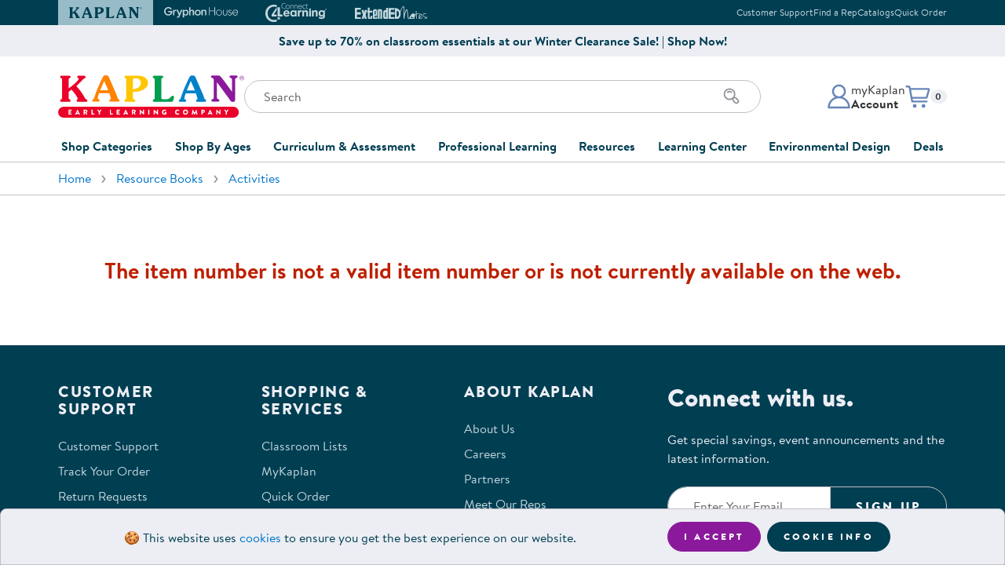

--- FILE ---
content_type: text/html
request_url: https://www.kaplanco.com/product/11028/things-to-do-with-toddlers-and-twos?c=16%7CTR1020
body_size: 14596
content:
<!DOCTYPE html>
<html class="no-js" lang="en">
<head>
<meta http-equiv="content-type" content="text/html; charset=UTF-8" />
<meta name="viewport" content="width=device-width,initial-scale=1,shrink-to-fit=no" />
<link rel="stylesheet" type="text/css" href="//images.kaplanco.com/css/kaplan99t5.css" media="all" />
<link rel="apple-touch-icon" sizes="180x180" href="//images.kaplanco.com/apple-touch-icon.png" integrity="sha384-73Y7chkgMTJmsWniBWl8DQ47qQ3ONUIKYPE6navth2jGhNRIGocIFUHvvsr2T4jb" crossorigin="anonymous" />
<link rel="icon" type="image/png" sizes="32x32" href="//images.kaplanco.com/favicon-32x32.png" integrity="sha384-9yOFxxUpbdTbxrJUFWLXvslPtzp4U+OCIZSIU4f/k2FftfoceWEcGebuORGm9KcY" crossorigin="anonymous" />
<link rel="icon" type="image/png" sizes="16x16" href="//images.kaplanco.com/favicon-16x16.png" integrity="sha384-pPjuyUzc9dlEkyBIhJ5zzY/C5GEFlqXec3flhrF39u4Ieliuz22FDBZxCeru3Gb8" crossorigin="anonymous" />
<link rel="manifest" href="//images.kaplanco.com/site.webmanifest" integrity="sha384-JUnvlrTE+LRGOcZ6+wjZzIGJJbEIPVPampHrWvb1ypalVt3uhfqYWgv1f42pBTPI" crossorigin="anonymous" />
<link rel="mask-icon" href="//images.kaplanco.com/safari-pinned-tab.svg" color="#003e52" integrity="sha384-dl6HxwiHbyvc9vdrcBOoKO0ULRVZu31IW2LUzV0Q9qVCnOo2KBr42KxAm8fLjRmB" crossorigin="anonymous" />
<link rel="shortcut icon" href="//images.kaplanco.com/favicon.ico" integrity="sha384-TkDfyVO3x3L4+thWOryQNXLWap7Reel+NkJF0bQBGmOK3g1dS0LveF8C+HP4ZiQo" crossorigin="anonymous" />
<meta name="apple-mobile-web-app-title" content="Kaplan Early Learning Company" />
<meta name="application-name" content="Kaplan Early Learning Company" />
<meta name="msapplication-TileColor" content="#2b5797" />
<meta name="theme-color" content="#003e52" />
<link rel="search" type="application/opensearchdescription+xml" href="/w3c/search.xml" title="Kaplanco.com" />
<script type="text/javascript">/* <![CDATA[ */ window.onerror=function(){return true} /* ]]> */</script>
<script type="text/javascript" src="//js.hscta.net/cta/current.js"></script>

<link rel="canonical" href="" />
<meta name="title" content="Kaplan Early Learning Company from Kaplan Early Learning Company" />
<meta name="Description" content="" />
<meta name="keywords" content="" />
<meta property="og:url" content="" />
<meta property="og:type" content="product" />
<meta property="og:site_name" content="Kaplan Early Learning Company" />
<meta property="og:locale" content="en_US" />
<meta property="og:title" content="" />
<meta property="og:description" content="" />
<meta property="fb:app_id" content="112507815483045" />
<meta property="og:image" content="https://images.kaplanco.com/catalog/productpopup/" />
<meta property="og:image:width" content="250" />
<meta property="og:image:height" content="250" />
<title>Kaplan Early Learning Company</title>
<script src="https://scripts.publitas.com/kaplanco/e-com/product.js" type="text/javascript"></script>
</head>

<body id="top" class="lo-not-sensitive">
<a href="#mainContent" class="skip-to-main-content-link">Skip to main content</a>
<header id="siteHeader">

<section id="topHeader" class="bg-dark text-light d-print-none"><div class="container px-0 px-sm-3"><div class="row mx-0 mx-sm-n3">
<div class="col-12 d-flex flex-row justify-content-center justify-content-sm-between align-items-center px-0 px-sm-3">
<div class="swiper brand-tab-nav"><div class="swiper-wrapper">
<div class="swiper-slide"><a href="/" class="brand-tab-link active" tabindex="-1"><svg width="96" height="14" viewbox="0 0 96 14" aria-hidden="true" focusable="false"><use xlink:href="/images/header/logos2026.svg#kaplanHeader"></use></svg><span class="sr-only">Kaplan Early Learning Company Website</span></a></div>
<div class="swiper-slide"><a href="https://www.gryphonhouse.com?utm_source=kaplan_website&amp;utm_medium=website&amp;utm_campaign=Top_Brand_Tabs" class="brand-tab-link" rel="nofollow" tabindex="-1"><svg width="101" height="15" viewbox="0 0 101 15" aria-hidden="true" focusable="false"><use xlink:href="/images/header/logos2026.svg#gryphonHouse"></use></svg><span class="sr-only">Gryphon House Website</span></a></div>
<div class="swiper-slide"><a href="https://www.connect4learning.com?utm_source=kaplan_website&amp;utm_medium=website&amp;utm_campaign=Top_Brand_Tabs" class="brand-tab-link" rel="nofollow" tabindex="-1"><svg width="78" height="24" viewbox="0 0 78 24" aria-hidden="true" focusable="false"><use xlink:href="/images/header/logos2026.svg#connect4learning"></use></svg><span class="sr-only">Connect4Learning Curriculum Website</span></a></div>
<div class="swiper-slide"><a href="https://www.extendednotes.com?utm_source=kaplan_website&amp;utm_medium=website&amp;utm_campaign=Top_Brand_Tabs" class="brand-tab-link" rel="nofollow" tabindex="-1"><svg width="98" height="16" viewbox="0 0 98 16" aria-hidden="true" focusable="false"><use xlink:href="/images/header/logos2026.svg#extendEdNotes"></use></svg><span class="sr-only">ExtendED Notes Website</span></a></div>
<div class="brand-tab-nav-next"><svg width="10" height="18" viewBox="0 0 10 18" fill="none" class="swiperNext"><use xlink:href="/images/header/logos2026.svg#swiperNextHeader"></use></svg></div>
<div class="brand-tab-nav-prev"><svg width="10" height="18" viewBox="0 0 10 18" fill="none" class="swiperPrev"><use xlink:href="/images/header/logos2026.svg#swiperPrevHeader"></use></svg></div>
</div></div>

<div class="top-info-links text-right d-none d-md-block">
<ul class="list-unstyled mb-0"><li class="list-item mx-0"><a href="/about/contactKaplan">Customer Support</a></li><li class="list-item mx-0"><a href="/CustomerService/contactSalesForm.asp">Find a Rep</a></li><li class="list-item mx-0"><a href="/CustomerService/catalogRequestForm.asp">Catalogs</a></li><li class="list-item mx-0"><a href="/store/trans/quickOrderForm.asp">Quick Order</a></li></ul>
</div>
</div></div></div></section>
<section class="top-promo container-fluid bg-light d-print-none py-2"><div class="row"><div class="col-12 d-flex flex-row align-items-center justify-content-center text-primary"><a href="/shop/clearance" class="top-promo-content text-center font-weight-bold text-reset">Save up to 70% on classroom essentials at our Winter Clearance Sale! | Shop Now!</a></div></div></section>
<section id="mainHeader"><div class="container">
<div class="row h-100"><div class="col-12 pt-3 pt-sm-4 pb-md-4 h-100">
<div class="site-header-main"><div class="site-logo"><a href="/">
<svg width="237" height="54" viewbox="0 0 237 54" class="d-none d-md-block" aria-hidden="true" focusable="false"><use xlink:href="/images/header/logos2026.svg#kaplanELC"></use></svg>
<svg width="258" height="38" viewbox="0 0 258 38" class="d-md-none" aria-hidden="true" focusable="false"><use xlink:href="/images/header/logos2026.svg#kaplanELCsm"></use></svg>
<span class="sr-only">Kaplan Early Learning Company Home</span>
</a></div>

<div class="site-search pt-3 pt-sm-4 pt-md-0 d-print-none">
<div class="mobile-menu-toggle d-md-none"><button class="navbar-toggler hamburger hamburger--elastic" type="button" id="navToggle"><span class="hamburger-box"><span class="hamburger-inner"><span class="sr-only">Mobile Menu</span></span></span></button></div>

<form class="search-form"  name="frmSearchProduct" id="frmSearchProduct" method="get" action="/store/trans/search.asp"><label for="tbSearch" class="sr-only">Search</label>
<input type="search" name="tbSearch" id="tbSearch" class="form-control input-search" placeholder="Search" value="" maxlength="70" autocomplete="off" aria-label="Search through the site content" />
<div class="search-icon"><button class="btn" id="submitSearch" name="submitSearch" aria-label="Search" type="submit"><svg xmlns="http://www.w3.org/2000/svg" width="24" height="24" viewbox="0 0 24 24"><use xlink:href="/images/header/logos2026.svg#searchIcon"></use></svg></button></div>
</form></div>
              
<div class="account-cart d-print-none"><div class="account-menu dropdown"><a id="accountDropdown" href="/secure/myKaplan/LogOn.asp" onclick="showLogin();return false;" class="account-btn dropdown-toggle" role="button" aria-haspopup="true" aria-expanded="false"><div class="account-icon"><svg xmlns="http://www.w3.org/2000/svg" width="32" height="32" viewbox="0 0 32 32"><use xlink:href="/images/header/logos2026.svg#accountProfile"></use></svg></div><div class="account-info d-none d-md-block"><p class="mb-0">myKaplan</p><p class="mb-0 font-weight-bold">Account</p></div></a><div class="dropdown-menu dropdown-menu-right fade" aria-labelledby="accountDropdown"><div class="account-menu-content"><div class="account-controls"><div class="sr-only">myKaplan Account</div><svg width="861" height="135" viewBox="0 0 861 135" xmlns="http://www.w3.org/2000/svg" alt="myKaplan Account"><use xlink:href="/images/header/logos2026.svg#myKaplanLogo"></use></svg><div class="account-login-register"><a href="/secure/myKaplan/LogOn.asp" class="btn btn-primary btn-sm d-block" onclick="showLogin();return false;">Log In</a><a href="/secure/myKaplan/myKaplan" class="btn btn-tertiary btn-sm d-block">Create Account</a></div><div class="account-links"><a class="dropdown-item" href="/secure/CustomerService/orderTracking.asp">Order Tracking</a><a class="dropdown-item" href="/resources/floorplanner.asp">FloorPlanner</a><a href="/CustomerService/giftCards.asp" class="dropdown-item">Gift Cards</a><a href="/secure/CustomerService/productRegistration.asp" class="dropdown-item">Product Registration</a><a href="/about/contactKaplan" class="dropdown-item">Customer Support</a><a href="/CustomerService/catalogRequestForm.asp" class="dropdown-item">Catalogs</a><a href="/secure/CustomerService/RMA_Start.asp" class="dropdown-item">Returns</a><a href="/about/ratings.asp" class="dropdown-item">Ratings &amp; Reviews</a></div></div></div></div></div>

<div id="cartDropdown" class="cart-menu dropdown d-print-none"><a href="/store/trans/viewOrderRpt.asp" class="cart-btn dropdown-toggle" role="button" aria-haspopup="true" aria-expanded="false">
<div class="cart-icon"><svg xmlns="http://www.w3.org/2000/svg" width="32" height="32" viewbox="0 0 32 32"><use xlink:href="/images/header/logos2026.svg#cartIcon"></use></svg></div>
<p class="mb-0 small"><span class="sr-only">Items in cart: </span><span id="CartQty" class="badge badge-light">0</span></p></a>
<div id="cartMenuDisplay" class="dropdown-menu dropdown-menu-right fade" role="menu" aria-labelledby="cartDropdown"> </div>
</div></div></div></div></div></div>


<div id="navMobileOverlay"></div>
<nav id="mainNavigation" class="site-nav navbar navbar-expand-md justify-content-md-center bg-white">
<div class="navbar-collapse"><ul class="navbar-nav">


<li class="nav-item dropdown">
<a class="nav-link dropdown-toggle collapsed" href="#" data-toggle="collapse" id="shopDropdown" data-target="#shopCategoriesDropdown" aria-haspopup="true" aria-expanded="false">Shop Categories</a>
<div class="dropdown-menu fade" id="shopCategoriesDropdown" aria-labelledby="shopDropdown"><div class="row no-gutters">
<div class="col-md-6"><ul class="nav flex-column nav-pills" id="shopCategoriesSubmenuTabs" role="tablist" aria-orientation="vertical">
<li class="nav-item" role="presentation"><a href="/shop/furniture" class="nav-link" id="shopCategoriesFurnitureTab" data-toggle="pill" data-target="#shopCategoriesFurniture" role="tab" aria-controls="shopCategoriesFurniture" aria-selected="false">Furniture</a></li>
<li class="nav-item" role="presentation"><a href="/shop/furniture/soft-home" class="nav-link" id="shopCategoriesSoftHomeAccentsTab" data-toggle="pill" data-target="#shopCategoriesSoftHomeAccents" role="tab" aria-controls="shopCategoriesSoftHomeAccents" aria-selected="false">Soft Home Classroom Accents</a></li>
<li class="nav-item" role="presentation"><a href="/shop/outdoor-learning" class="nav-link" id="shopCategoriesOutdoorLearningTab" data-toggle="pill" data-target="#shopCategoriesOutdoorLearning" role="tab" aria-controls="shopCategoriesOutdoorLearning" aria-selected="false">Outdoor Learning</a></li>
<li class="nav-item" role="presentation"><a href="/shop/playground" class="nav-link" id="shopCategoriesPlaygroundTab" data-toggle="pill" data-target="#shopCategoriesPlayground" role="tab" aria-controls="shopCategoriesPlayground" aria-selected="false">Playground</a></li>
<li class="nav-item" role="presentation"><a href="/shop/technology" class="nav-link" id="shopCategoriesTechnologyTab" data-toggle="pill" data-target="#shopCategoriesTechnology" role="tab" aria-controls="shopCategoriesTechnology" aria-selected="false">Technology</a></li>
<li class="nav-item" role="presentation"><a href="#" class="nav-link" id="shopCategoriesClassroomLearningCentersTab" data-toggle="pill" data-target="#shopCategoriesClassroomLearningCenters" role="tab" aria-controls="shopCategoriesClassroomLearningCenters" aria-selected="false">Classroom Learning Centers</a></li>
<li class="nav-item" role="presentation"><a href="/shop/classroom-essentials" class="nav-link" id="shopCategoriesClassroomTab" data-toggle="pill" data-target="#shopCategoriesClassroom" role="tab" aria-controls="shopCategoriesClassroom" aria-selected="false">Classroom Essentials</a></li>
<li class="nav-item" role="presentation"><a href="#" class="nav-link" id="shopCategoriesDevelopmentalSupportTab" data-toggle="pill" data-target="#shopCategoriesDevelopmentalSupport" role="tab" aria-controls="shopCategoriesDevelopmentalSupport" aria-selected="false">Developmental Support</a></li>
<li class="nav-item" role="presentation"><a href="/shop/curriculum" class="nav-link" id="shopCategoriesCurriculumTab" data-toggle="pill" data-target="#shopCategoriesCurriculum" role="tab" aria-controls="shopCategoriesCurriculum" aria-selected="false">Curriculum</a></li>
<li class="nav-item" role="presentation"><a href="/shop/assessments-and-evaluations" class="nav-link" id="shopCategoriesAssessmentsTab" data-toggle="pill" data-target="#shopCategoriesAssessments" role="tab" aria-controls="shopCategoriesAssessments" aria-selected="false">Assessments &amp; Evaluations</a></li>
<li class="nav-item" role="presentation"><a href="/shop/resource-books" class="nav-link" id="shopCategoriesProfessionalResourceBooksTab" data-toggle="pill" data-target="#shopCategoriesProfessionalResourceBooks" role="tab" aria-controls="shopCategoriesProfessionalResourceBooks" aria-selected="false">Professional Resource Books</a></li>
<li class="nav-item" role="presentation"><a href="/shop/new-arrivals" class="nav-link" id="shopCategoriesNewArrivalsTab" data-toggle="pill" data-target="#shopCategoriesNewArrivals" role="tab" aria-controls="shopCategoriesNewArrivals" aria-selected="false">New Arrivals</a></li>
<li class="nav-item" role="presentation"><a href="/shop/clearance" class="nav-link" id="shopCategoriesClearanceTab" data-toggle="pill" data-target="#shopCategoriesClearance" role="tab" aria-controls="shopCategoriesClearance" aria-selected="false">Clearance</a></li>
</ul></div>
<div class="col-md-6"><div class="tab-content" id="shopCategoriesMenuContent">
<div class="card tab-pane" id="shopCategoriesFurniture" role="tabpanel" aria-labelledby="shopCategoriesFurnitureTab"><div class="card-header" role="tab" id="shopCategoriesFurnitureHeading">
<a class="collapsed" role="button" data-toggle="collapse" data-target="#shopCategoriesFurnitureList" aria-expanded="false" aria-controls="shopCategoriesFurnitureList">Furniture</a></div>
<div class="collapse" id="shopCategoriesFurnitureList" data-parent="#shopCategoriesMenuContent" role="tabpanel" aria-labelledby="shopCategoriesFurnitureHeading" data-parent="#shopCategoriesMenuContent">
<div class="card-body"><ul class="list-unstyled"><li><a href="/shop/furniture/in-stock-and-ready-to-ship" class="list-item">In Stock &amp; Ready to Ship</a></li><li><a href="/shop/carpets" class="list-item">Carpets</a></li><li><a href="/shop/furniture/cots-and-mats" class="list-item">Cots &amp; Mats</a></li><li><a href="/shop/furniture/cribs-and-accessories" class="list-item">Cribs &amp; Accessories</a></li><li><a href="/shop/furniture/changing-stations" class="list-item">Changing Stations</a></li><li><a href="/shop/furniture/lofts" class="list-item">Lofts</a></li><li><a href="/shop/furniture/rockers-and-gliders" class="list-item">Rockers &amp; Gliders</a></li><li><a href="/shop/furniture/lockers-and-cubbies" class="list-item">Lockers &amp; Cubbies</a></li><li><a href="/shop/furniture/storage-cabinets-and-shelves" class="list-item">Shelving &amp; Storage</a></li><li><a href="/shop/furniture/book-storage" class="list-item">Book Storage</a></li><li><a href="/shop/furniture/classroom-seating" class="list-item">Chairs &amp; Flexible Seating</a></li><li><a href="/shop/furniture/classroom-tables" class="list-item">Tables</a></li><li><a href="/shop/furniture" class="list-item">Shop All Furniture</a></li></ul></div></div>
</div>
<div class="card tab-pane" id="shopCategoriesSoftHomeAccents" role="tabpanel" aria-labelledby="shopCategoriesSoftHomeAccentsTab"><div class="card-header" role="tab" id="shopCategoriesSoftHomeAccentsHeading">
<a class="collapsed" role="button" data-target="#shopCategoriesSoftHomeAccentsList" data-toggle="collapse" data-parent="#shopCategoriesMenuContent" aria-expanded="true" aria-controls="shopCategoriesSoftHomeAccentsList">Soft Home Classroom Accents</a></div>
<div class="collapse" id="shopCategoriesSoftHomeAccentsList" role="tabpanel" aria-labelledby="shopCategoriesSoftHomeAccentsHeading" data-parent="#shopCategoriesMenuContent">
<div class="card-body"><ul class="list-unstyled"><li><a href="/shop/furniture/soft-home" class="list-item">Soft Home Classroom Accents</a></li><li><a href="/shop/furniture/bins-and-organizers" class="list-item">Bins &amp; Organizers</a></li><li><a href="/shop/furniture/social-seating" class="list-item">Cushions &amp; Comfortable Seating</a></li><li><a href="/shop/furniture/soft-home" class="list-item">Shop All Soft Home Accents</a></li></ul></div></div>
</div>
<div class="card tab-pane" id="shopCategoriesOutdoorLearning" role="tabpanel" aria-labelledby="shopCategoriesOutdoorLearningTab"><div class="card-header" role="tab" id="shopCategoriesOutdoorLearningHeading">
<a class="collapsed" role="button" data-target="#shopCategoriesOutdoorLearningList" data-toggle="collapse" data-parent="#shopCategoriesMenuContent" aria-expanded="true" aria-controls="shopCategoriesOutdoorLearningList">Outdoor Learning</a></div>
<div class="collapse" id="shopCategoriesOutdoorLearningList" role="tabpanel" aria-labelledby="shopCategoriesOutdoorLearningHeading" data-parent="#shopCategoriesMenuContent">
<div class="card-body"><ul class="list-unstyled"><li><a href="/shop/outdoor-learning/active-play" class="list-item">Active Play</a></li><li><a href="/shop/outdoor-learning/art" class="list-item">Outdoor Art</a></li><li><a href="/shop/outdoor-learning/block-play" class="list-item">Outdoor Block Play</a></li><li><a href="/shop/outdoor-learning/dramatic-play" class="list-item">Outdoor Dramatic Play</a></li><li><a href="/shop/outdoor-learning/plants-and-gardening" class="list-item">Plants &amp; Gardening</a></li><li><a href="/shop/outdoor-learning/storage-and-seating" class="list-item">Storage &amp; Seating</a></li><li><a href="/shop/outdoor-learning" class="list-item">Shop All Outdoor Learning</a></li></ul></div></div>
</div>
<div class="card tab-pane" id="shopCategoriesPlayground" role="tabpanel" aria-labelledby="shopCategoriesPlaygroundTab"><div class="card-header" role="tab" id="shopCategoriesPlaygroundHeading">
<a class="collapsed" role="button" data-target="#shopCategoriesPlaygroundList" data-toggle="collapse" data-parent="#shopCategoriesMenuContent" aria-expanded="true" aria-controls="shopCategoriesPlaygroundList">Playground</a></div>
<div class="collapse" id="shopCategoriesPlaygroundList" role="tabpanel" aria-labelledby="shopCategoriesPlaygroundHeading" data-parent="#shopCategoriesMenuContent">
<div class="card-body"><ul class="list-unstyled"><li><a href="/shop/quick-ship-playground" class="list-item">Quick Ship</a></li></li><li><a href="/shop/playground/ages-6-23-months" class="list-item">Infants &amp; Toddlers</a></li><li><a href="/shop/playground/ages-2-5-years" class="list-item">Two to Five Years</a></li><li><a href="/shop/playground/ages-5-12-years" class="list-item">Five to Twelve Years</a></li><li><a href="/shop/playground/shades" class="list-item">Shades</a></li><li><a href="/shop/playground/climbers" class="list-item">Climbers</a></li><li><a href="/shop/playground/bouncers" class="list-item">Bouncers</a></li><li><a href="/shop/playground/swings" class="list-item">Swings</a></li><li><a href="/shop/playground/slides" class="list-item">Slides</a></li><li><a href="/shop/playground/site-amenities" class="list-item">Site Amenities</a></li><li><a href="/shop/playground/surfacing" class="list-item">Surfacing</a></li><li><a href="/shop/playground" class="list-item">Shop All Playground</a></li></ul></div></div>
</div>
<div class="card tab-pane" id="shopCategoriesTechnology" role="tabpanel" aria-labelledby="shopCategoriesTechnologyTab"><div class="card-header" role="tab" id="shopCategoriesTechnologyHeading">
<a class="collapsed" role="button" data-target="#shopCategoriesTechnologyList" data-toggle="collapse" data-parent="#shopCategoriesMenuContent" aria-expanded="true" aria-controls="shopCategoriesTechnologyList">Technology</a></div>
<div class="collapse" id="shopCategoriesTechnologyList" role="tabpanel" aria-labelledby="shopCategoriesTechnologyHeading" data-parent="#shopCategoriesMenuContent">
<div class="card-body"><ul class="list-unstyled"><li><a href="/inspire/" class="list-item">Inspire Interactive Panels</a></li><li><a href="/iStation" class="list-item">Illumination Station AR Sand Table</a></li><li><a href="/product/37060/obie-floor-projection?c=15%7CCO1080" class="list-item">Obie Interactive Floor Projector</a></li><li><a href="/beam-mobile" class="list-item">Beam Mobile Interactive Projector</a></li><li><a href="https://info.kaplanco.com/picoo" target="kaplanInfo" class="list-item">Picoo Interactive Gaming Console</a></li><li><a href="/alivestudios" class="list-item">Alive Studios AR Learning Tools</a></li><li><a href="/shop/technology/robotics-and-coding" class="list-item">Robotics &amp; Coding</a></li><li><a href="/shop/technology/tablets" class="list-item">Tablets</a></li><li><a href="/shop/technology/audio-listening-centers-speakers" class="list-item">Audio &amp; Speakers</a></li><li><a href="/shop/technology/computer-accessories" class="list-item">Accessories</a></li><li><a href="/shop/technology" class="list-item">Shop All Technology</a></li></ul></div></div>
</div>
<div class="card tab-pane" id="shopCategoriesClassroomLearningCenters" role="tabpanel" aria-labelledby="shopCategoriesClassroomLearningCentersTab"><div class="card-header" role="tab" id="shopCategoriesClassroomLearningCentersHeading">
<a class="collapsed" role="button" data-target="#shopCategoriesClassroomLearningCentersList" data-toggle="collapse" data-parent="#shopCategoriesMenuContent" aria-expanded="true" aria-controls="shopCategoriesClassroomLearningCentersList">Classroom Learning Centers</a></div>
<div class="collapse" id="shopCategoriesClassroomLearningCentersList" role="tabpanel" aria-labelledby="shopCategoriesClassroomLearningCentersHeading" data-parent="#shopCategoriesMenuContent">
<div class="card-body"><ul class="list-unstyled"><li><a href="/shop/arts-and-crafts" class="list-item">Art</a></li><li><a href="/shop/block-play" class="list-item">Block Play</a></li><li><a href="/shop/childrens-books" class="list-item">Children's Literature</a></li><li><a href="/shop/dramatic-play" class="list-item">Dramatic Play</a></li><li><a href="/shop/fine-motor-and-manipulatives" class="list-item">Fine Motor &amp; Manipulatives</a></li><li><a href="/shop/music-and-video" class="list-item">Music &amp; Movement</a></li><li><a href="/shop/puppets" class="list-item">Puppets</a></li><li><a href="/shop/puzzles-and-games" class="list-item">Puzzles &amp; Games</a></li><li><a href="/shop/sand-and-water" class="list-item">Sand &amp; Water</a></li><li><a href="/shop/science-and-health" class="list-item">Science</a></li><li><a href="/shop/language-and-literacy" class="list-item">Literacy</a></li><li><a href="/shop/math" class="list-item">Math</a></li></ul></div></div>
</div>
<div class="card tab-pane" id="shopCategoriesClassroom" role="tabpanel" aria-labelledby="shopCategoriesClassroomTab"><div class="card-header" role="tab" id="shopCategoriesClassroomHeading">
<a class="collapsed" role="button" data-target="#shopCategoriesClassroomList" data-toggle="collapse" data-parent="#shopCategoriesMenuContent" aria-expanded="true" aria-controls="shopCategoriesClassroomList">Classroom Essentials</a></div>
<div class="collapse" id="shopCategoriesClassroomList" role="tabpanel" aria-labelledby="shopCategoriesClassroomHeading" data-parent="#shopCategoriesMenuContent">
<div class="card-body"><ul class="list-unstyled"><li><a href="/shop/classroom-essentials/hygiene-supplies" class="list-item">Hygiene Supplies</a></li><li><a href="/shop/classroom-essentials/family-style-dining" class="list-item">Dining &amp; Mealtime</a></li><li><a href="/shop/classroom-essentials/bulletin-boards-and-dry-erase-board" class="list-item">Bulletin &amp; Dry Erase Boards</a></li><li><a href="/shop/classroom-essentials/pocket-charts-and-stands" class="list-item">Pocket Charts &amp; Stands</a></li><li><a href="/shop/classroom-essentials/posters" class="list-item">Posters</a></li><li><a href="/shop/classroom-essentials/clocks-and-time-management" class="list-item">Time Management</a></li><li><a href="/shop/classroom-essentials/laminators-and-accessories" class="list-item">Laminators &amp; Accessories</a></li><li><a href="/shop/classroom-essentials" class="list-item">Shop All Classroom Essentials</a></li></ul></div></div>
</div>
<div class="card tab-pane" id="shopCategoriesDevelopmentalSupport" role="tabpanel" aria-labelledby="shopCategoriesDevelopmentalSupportTab"><div class="card-header" role="tab" id="shopCategoriesDevelopmentalSupportHeading">
<a class="collapsed" role="button" data-target="#shopCategoriesDevelopmentalSupportList" data-toggle="collapse" data-parent="#shopCategoriesMenuContent" aria-expanded="true" aria-controls="shopCategoriesDevelopmentalSupportList">Developmental Support</a></div>
<div class="collapse" id="shopCategoriesDevelopmentalSupportList" role="tabpanel" aria-labelledby="shopCategoriesDevelopmentalSupportHeading" data-parent="#shopCategoriesMenuContent">
<div class="card-body"><ul class="list-unstyled"><li><a href="/shop/social-emotional" class="list-item">Social &amp; Emotional</a></li><li><a href="/shop/wellness-and-nutrition" class="list-item">Wellness &amp; Nutrition</a></li><li><a href="/shop/special-needs-and-inclusion" class="list-item">Special Needs &amp; Inclusion</a></li><li><a href="/shop/sensory" class="list-item">Sensory</a></li><li><a href="/shop/family-engagement" class="list-item">Family Engagement</a></li><li><a href="/shop/after-school-and-summer-learning" class="list-item">After School &amp; Summer Learning</a></li></ul></div></div>
</div>
<div class="card tab-pane" id="shopCategoriesCurriculum" role="tabpanel" aria-labelledby="shopCategoriesCurriculumTab"><div class="card-header" role="tab" id="shopCategoriesCurriculumHeading">
<a class="collapsed" role="button" data-target="#shopCategoriesCurriculumList" data-toggle="collapse" data-parent="#shopCategoriesMenuContent" aria-expanded="true" aria-controls="shopCategoriesCurriculumList">Curriculum</a></div>
<div class="collapse" id="shopCategoriesCurriculumList" role="tabpanel" aria-labelledby="shopCategoriesCurriculumHeading" data-parent="#shopCategoriesMenuContent">
<div class="card-body"><ul class="list-unstyled"><li><a href="/shop/curriculum/beyond-series" class="list-item">Beyond Series</a></li><li><a href="/c4l/" class="list-item">Connect4Learning&reg;</a></li><li><a href="/shop/curriculum/learn-every-day" class="list-item">Learn Every Day&trade;</a></li><li><a href="/shop/curriculum/nemours-brightstart" class="list-item">Nemours&reg; BrightStart</a></li><li><a href="/shop/curriculum" class="list-item">Shop All Curriculum</a></li></ul></div></div>
</div>
<div class="card tab-pane" id="shopCategoriesAssessments" role="tabpanel" aria-labelledby="shopCategoriesAssessmentsTab"><div class="card-header" role="tab" id="shopCategoriesAssessmentsHeading">
<a class="collapsed" role="button" data-target="#shopCategoriesAssessmentsList" data-toggle="collapse" data-parent="#shopCategoriesMenuContent" aria-expanded="true" aria-controls="shopCategoriesAssessmentsList">Assessments &amp; Evaluations</a></div>
<div class="collapse" id="shopCategoriesAssessmentsList" role="tabpanel" aria-labelledby="shopCategoriesAssessmentsHeading" data-parent="#shopCategoriesMenuContent">
<div class="card-body"><ul class="list-unstyled"><li><a href="/shop/assessments-and-evaluations/ages-and-stages-asq" class="list-item">Ages &amp; Stages (ASQ&reg;)</a></li><li><a href="/shop/assessments-and-evaluations/class" class="list-item">CLASS&reg;</a></li><li><a href="/shop/assessments-and-evaluations/devereux-assessments-deca-dessa" class="list-item">Devereux Assessments (DECA)</a></li><li><a href="/shop/assessments-and-evaluations/executive-function" class="list-item">Executive Function</a></li><li><a href="/shop/assessments-and-evaluations/learning-accomplishment-profilelap" class="list-item">Learning Accomplishment Profile&trade; (LAP)</a></li><li><a href="/shop/assessments-and-evaluations/rating-scales" class="list-item">Rating Scales</a></li><li><a href="/shop/assessments-and-evaluations" class="list-item">Shop All Assessments &amp; Evaluations</a></li></ul></div></div>
</div>
<div class="card tab-pane" id="shopCategoriesProfessionalResourceBooks" role="tabpanel" aria-labelledby="shopCategoriesProfessionalResourceBooksTab"><div class="card-header" role="tab" id="shopCategoriesProfessionalResourceBooksHeading">
<a class="collapsed" role="button" data-target="#shopCategoriesProfessionalResourceBooksList" data-toggle="collapse" data-parent="#shopCategoriesMenuContent" aria-expanded="true" aria-controls="shopCategoriesProfessionalResourceBooksList">Professional Resource Books</a></div>
<div class="collapse" id="shopCategoriesProfessionalResourceBooksList" role="tabpanel" aria-labelledby="shopCategoriesProfessionalResourceBooksHeading" data-parent="#shopCategoriesMenuContent">
<div class="card-body"><ul class="list-unstyled"><li><a href="/shop/resource-books/activities" class="list-item">Activities</a></li><li><a href="/shop/resource-books/administration-and-program-development" class="list-item">Administration &amp; Program Development</a></li><li><a href="/shop/resource-books/classroom-management" class="list-item">Classroom Design &amp; Management</a></li><li><a href="/shop/resource-books/discipline-and-conflict-management" class="list-item">Discipline &amp; Conflict Mangement</a></li><li><a href="/shop/resource-books/family-engagement" class="list-item">Family Engagement</a></li><li><a href="/shop/resource-books/special-needs" class="list-item">Special Needs &amp; Inclusion</a></li><li><a href="/shop/resource-books/child-development" class="list-item">Child Development</a></li><li><a href="/shop/resource-books/art" class="list-item">Art</a></li><li><a href="/shop/resource-books/literacy-and-language" class="list-item">Literacy &amp; Language</a></li><li><a href="/shop/resource-books/math" class="list-item">Math</a></li><li><a href="/shop/resource-books/science" class="list-item">Science</a></li><li><a href="/shop/resource-books/music-and-movement" class="list-item">Music &amp; Movement</a></li><li><a href="/shop/resource-books" class="list-item">Shop All Professional Resource Books</a></li></ul></div></div>
</div>
<div class="card tab-pane" id="shopCategoriesNewArrivals" role="tabpanel" aria-labelledby="shopCategoriesNewArrivalsTab"><div class="card-header" role="tab" id="shopCategoriesNewArrivalsHeading">
<a class="collapsed" role="button" data-target="#shopCategoriesNewArrivalsList" data-toggle="collapse" data-parent="#shopCategoriesMenuContent" aria-expanded="true" aria-controls="shopCategoriesNewArrivalsList">New Arrivals</a></div>
<div class="collapse" id="shopCategoriesNewArrivalsList" role="tabpanel" aria-labelledby="shopCategoriesNewArrivalsHeading" data-parent="#shopCategoriesMenuContent">
<div class="card-body"><ul class="list-unstyled"><li><a href="/shop/new-arrivals" class="list-item">Shop All New Arrivals</a></li></ul></div></div>
</div>

<div class="card tab-pane" id="shopCategoriesClearance" role="tabpanel" aria-labelledby="shopCategoriesClearanceTab"><div class="card-header" role="tab" id="shopCategoriesClearanceHeading">
<a class="collapsed" role="button" data-target="#shopCategoriesClearanceList" data-toggle="collapse" data-parent="#shopCategoriesMenuContent" aria-expanded="true" aria-controls="shopCategoriesClearanceList">Clearance</a></div>
<div class="collapse" id="shopCategoriesClearanceList" role="tabpanel" aria-labelledby="shopCategoriesClearanceHeading" data-parent="#shopCategoriesMenuContent">
<div class="card-body"><ul class="list-unstyled"><li><a href="/shop/clearance" class="list-item">Shop All Clearance</a></li></ul></div>
</div></div>

</div></div></div></div></li>


<li class="nav-item dropdown">
<a class="nav-link dropdown-toggle collapsed" href="#" data-toggle="collapse" id="ageDropdown" data-target="#shopAgeDropdown" aria-haspopup="true" aria-expanded="false">Shop By Ages</a>
<div class="dropdown-menu fade" id="shopAgeDropdown" aria-labelledby="ageDropdown"><div class="row no-gutters">
<div class="col-md-6"><ul class="nav flex-column nav-pills" id="shopAgeSubmenuTabs" role="tablist" aria-orientation="vertical">
<li class="nav-item" role="presentation"><a href="/store/trans/ageListingRpt.asp?age=1" class="nav-link" id="shopAgeZeroToOneYearsTab" data-toggle="pill" data-target="#shopAgeZeroToOneYears" role="tab" aria-controls="shopAgeZeroToOneYears" aria-selected="false">0-1 Years</a></li>
<li class="nav-item" role="presentation"><a href="/store/trans/ageListingRpt.asp?age=2" class="nav-link" id="shopAgeOneToTwoYearsTab" data-toggle="pill" data-target="#shopAgeOneToTwoYears" role="tab" aria-controls="shopAgeOneToTwoYears" aria-selected="false">1-2 Years</a></li>
<li class="nav-item" role="presentation"><a href="/store/trans/ageListingRpt.asp?age=3" class="nav-link" id="shopAgeTwoToThreeYearsTab" data-toggle="pill" data-target="#shopAgeTwoToThreeYears" role="tab" aria-controls="shopAgeTwoToThreeYears" aria-selected="false">2-3 Years</a></li>
<li class="nav-item" role="presentation"><a href="/store/trans/ageListingRpt.asp?age=4" class="nav-link" id="shopAgeThreeToFiveYearsTab" data-toggle="pill" data-target="#shopAgeThreeToFiveYears" role="tab" aria-controls="shopAgeThreeToFiveYears" aria-selected="false">3-5 Years</a></li>
<li class="nav-item" role="presentation"><a href="/store/trans/ageListingRpt.asp?age=5" class="nav-link" id="shopAgeFiveToSevenYearsTab" data-toggle="pill" data-target="#shopAgeFiveToSevenYears" role="tab" aria-controls="shopAgeFiveToSevenYears" aria-selected="false">5-7 Years</a></li>
<li class="nav-item" role="presentation"><a href="/store/trans/ageListingRpt.asp?age=6" class="nav-link" id="shopAgeEightPlusYearsTab" data-toggle="pill" data-target="#shopAgeEightPlusYears" role="tab" aria-controls="shopAgeEightPlusYears" aria-selected="false">8+ Years</a></li>
</ul></div>
<div class="col-md-6"><div class="tab-content" id="shopAgeMenuContent">
<div class="card tab-pane" id="shopAgeZeroToOneYears" role="tabpanel" aria-labelledby="shopAgeZeroToOneYearsTab"><div class="card-header" role="tab" id="shopAgeZeroToOneYearsHeading">
<a class="collapsed" role="button" data-target="#shopAgeZeroToOneYearsList" data-toggle="collapse" data-parent="#shopAgeMenuContent" aria-expanded="true" aria-controls="shopAgeZeroToOneYearsList">0-1 Years</a></div>
<div class="collapse" id="shopAgeZeroToOneYearsList" role="tabpanel" aria-labelledby="shopAgeZeroToOneYearsHeading" data-parent="#shopAgeMenuContent">
<div class="card-body"><ul class="list-unstyled"><li><a href="/store/trans/ageListingRpt.asp?age=1" class="list-item">Shop 0-1 Years</a></li></ul></div></div>
</div>
<div class="card tab-pane" id="shopAgeOneToTwoYears" role="tabpanel" aria-labelledby="shopAgeOneToTwoYearsTab"><div class="card-header" role="tab" id="shopAgeOneToTwoYearsHeading">
<a class="collapsed" role="button" data-target="#shopAgeOneToTwoYearsList" data-toggle="collapse" data-parent="#shopAgeMenuContent" aria-expanded="true" aria-controls="shopAgeOneToTwoYearsList">1-2 Years</a></div>
<div class="collapse" id="shopAgeOneToTwoYearsList" role="tabpanel" aria-labelledby="shopAgeOneToTwoYearsHeading" data-parent="#shopAgeMenuContent">
<div class="card-body"><ul class="list-unstyled"><li><a href="/store/trans/ageListingRpt.asp?age=2" class="list-item">Shop 1-2 Years</a></li></ul></div></div>
</div>
<div class="card tab-pane" id="shopAgeTwoToThreeYears" role="tabpanel" aria-labelledby="shopAgeTwoToThreeYearsTab"><div class="card-header" role="tab" id="shopAgeTwoToThreeYearsHeading">
<a class="collapsed" role="button" data-target="#shopAgeTwoToThreeYearsList" data-toggle="collapse" data-parent="#shopAgeMenuContent" aria-expanded="true" aria-controls="shopAgeTwoToThreeYearsList">2-3 Years</a></div>
<div class="collapse" id="shopAgeTwoToThreeYearsList" role="tabpanel" aria-labelledby="shopAgeTwoToThreeYearsHeading" data-parent="#shopAgeMenuContent">
<div class="card-body"><ul class="list-unstyled"><li><a href="/store/trans/ageListingRpt.asp?age=3" class="list-item">Shop 2-3 Years</a></li></ul></div></div>
</div>
<div class="card tab-pane" id="shopAgeThreeToFiveYears" role="tabpanel" aria-labelledby="shopAgeThreeToFiveYearsTab"><div class="card-header" role="tab" id="shopAgeThreeToFiveYearsHeading">
<a class="collapsed" role="button" data-target="#shopAgeThreeToFiveYearsList" data-toggle="collapse" data-parent="#shopAgeMenuContent" aria-expanded="true" aria-controls="shopAgeThreeToFiveYearsList">3-5 Years</a></div>
<div class="collapse" id="shopAgeThreeToFiveYearsList" role="tabpanel" aria-labelledby="shopAgeThreeToFiveYearsHeading" data-parent="#shopAgeMenuContent">
<div class="card-body"><ul class="list-unstyled"><li><a href="/store/trans/ageListingRpt.asp?age=4" class="list-item">Shop 3-5 Years</a></li></ul></div></div>
</div>
<div class="card tab-pane" id="shopAgeFiveToSevenYears" role="tabpanel" aria-labelledby="shopAgeFiveToSevenYearsTab"><div class="card-header" role="tab" id="shopAgeFiveToSevenYearsHeading">
<a class="collapsed" role="button" data-target="#shopAgeFiveToSevenYearsList" data-toggle="collapse" data-parent="#shopAgeMenuContent" aria-expanded="true" aria-controls="shopAgeFiveToSevenYearsList">5-7 Years</a></div>
<div class="collapse" id="shopAgeFiveToSevenYearsList" role="tabpanel" aria-labelledby="shopAgeFiveToSevenYearsHeading" data-parent="#shopAgeMenuContent">
<div class="card-body"><ul class="list-unstyled"><li><a href="/store/trans/ageListingRpt.asp?age=5" class="list-item">Shop 5-7 Years</a></li></ul></div></div>
</div>
<div class="card tab-pane" id="shopAgeEightPlusYears" role="tabpanel" aria-labelledby="shopAgeEightPlusYearsTab"><div class="card-header" role="tab" id="shopAgeEightPlusYearsHeading">
<a class="collapsed" role="button" data-target="#shopAgeEightPlusYearsList" data-toggle="collapse" data-parent="#shopAgeMenuContent" aria-expanded="true" aria-controls="shopAgeEightPlusYearsList">8+ Years</a></div>
<div class="collapse" id="shopAgeEightPlusYearsList" role="tabpanel" aria-labelledby="shopAgeEightPlusYearsHeading" data-parent="#shopAgeMenuContent">
<div class="card-body"><ul class="list-unstyled"><li><a href="/store/trans/ageListingRpt.asp?age=6" class="list-item">Shop 8+ Years</a></li></ul></div></div>
</div>
</div></div></div></div></li>


<li class="nav-item dropdown">
<a class="nav-link dropdown-toggle collapsed" href="#" data-toggle="collapse" id="curriculumHeader" data-target="#curriculumDropdown" aria-haspopup="true" aria-expanded="false">Curriculum &amp; Assessment</a>
<div class="dropdown-menu fade" id="curriculumDropdown" aria-labelledby="curriculumHeader"><div class="row no-gutters">
<div class="col-md-6"><ul class="nav flex-column nav-pills" id="curriculumAssessmentSubmenuTabs" role="tablist" aria-orientation="vertical">
<li class="nav-item" role="presentation"><a href="/resources/comparison.asp" class="nav-link" id="curriculumAssessmentsQuickComparisonsTab" data-toggle="pill" data-target="#curriculumAssessmentsQuickComparisons" role="tab" aria-controls="curriculumAssessmentsQuickComparisons" aria-selected="false">Curriculum and Assessment Overview</a></li>
<li class="nav-item" role="presentation"><a href="/shop/curriculum" class="nav-link" id="curriculumAssessmentCurriculumTab" data-toggle="pill" data-target="#curriculumAssessmentCurriculum" role="tab" aria-controls="curriculumAssessmentCurriculum" aria-selected="false">Curriculum</a></li>
<li class="nav-item" role="presentation"><a href="/shop/assessments-and-evaluations" class="nav-link" id="curriculumAssessmentsAssessmentsEvaluationsTab" data-toggle="pill" data-target="#curriculumAssessmentsAssessmentsEvaluations" role="tab" aria-controls="curriculumAssessmentsAssessmentsEvaluations" aria-selected="false">Assessment and Screening</a></li>
<li class="nav-item" role="presentation"><a href="/shop/curriculum/curriculum-support-kits" class="nav-link" id="curriculumAssessmentSupportKitsTab" data-toggle="pill" data-target="#curriculumAssessmentSupportKits" role="tab" aria-controls="curriculumAssessmentSupportKits" aria-selected="false">Curriculum Support Kits</a></li>
<li class="nav-item" role="presentation"><a href="https://info.kaplanco.com/custom-kits-request" target="kaplanInfo" class="nav-link" id="curriculumAssessmentCustomLearningKitsTab" data-toggle="pill" data-target="#curriculumAssessmentCustomLearningKits" role="tab" aria-controls="curriculumAssessmentCustomLearningKits" aria-selected="false">Custom Learning Kits</a></li>
</ul></div>
<div class="col-md-6"><div class="tab-content" id="curriculumAssessmentMenuContent">
<div class="card tab-pane" id="curriculumAssessmentsQuickComparisons" role="tabpanel" aria-labelledby="curriculumAssessmentsQuickComparisonsTab"><div class="card-header" role="tab" id="curriculumAssessmentsQuickComparisonsHeading">
<a class="collapsed" role="button" data-target="#curriculumAssessmentsQuickComparisonsList" data-toggle="collapse" data-parent="#curriculumAssessmentMenuContent" aria-expanded="true" aria-controls="curriculumAssessmentsQuickComparisonsList">Curriculum and Assessment Overview</a></div>
<div class="collapse" id="curriculumAssessmentsQuickComparisonsList" role="tabpanel" aria-labelledby="curriculumAssessmentsQuickComparisonsHeading" data-parent="#curriculumAssessmentMenuContent">
<div class="card-body"><ul class="list-unstyled"><li><a href="/resources/comparison.asp" class="list-item">View Curriculum and Assessment Overview</a></li></ul></div></div>
</div>
<div class="card tab-pane" id="curriculumAssessmentCurriculum" role="tabpanel" aria-labelledby="curriculumAssessmentCurriculumTab"><div class="card-header" role="tab" id="curriculumAssessmentCurriculumHeading">
<a class="collapsed" role="button" data-target="#curriculumAssessmentCurriculumList" data-toggle="collapse" data-parent="#curriculumAssessmentMenuContent" aria-expanded="true" aria-controls="curriculumAssessmentCurriculumList">Curriculum</a></div>
<div class="collapse" id="curriculumAssessmentCurriculumList" role="tabpanel" aria-labelledby="curriculumAssessmentCurriculumHeading" data-parent="#curriculumAssessmentMenuContent">
<div class="card-body"><ul class="list-unstyled"><li><a href="/shop/curriculum/all-about-preschoolers" class="list-item">All About Preschoolers</a></li>
<li><a href="/shop/curriculum/beyond-series" class="list-item">Beyond Series</a></li><li><a href="/c4l/" class="list-item">Connect4Learning&reg;</a></li><li><a href="/shop/curriculum/learn-every-day" class="list-item">Learn Every Day&trade;</a></li><li><a href="/nemours" class="list-item">Nemours&reg; BrightStart</a></li><li><a href="/shop/curriculum" class="list-item">Shop All Curriculum</a></li></ul></div></div>
</div>
<div class="card tab-pane" id="curriculumAssessmentsAssessmentsEvaluations" role="tabpanel" aria-labelledby="curriculumAssessmentsAssessmentsEvaluationsTab"><div class="card-header" role="tab" id="curriculumAssessmentsAssessmentsEvaluationsHeading">
<a class="collapsed" role="button" data-target="#curriculumAssessmentsAssessmentsEvaluationsList" data-toggle="collapse" data-parent="#curriculumAssessmentMenuContent" aria-expanded="true" aria-controls="curriculumAssessmentsAssessmentsEvaluationsList">Assessment and Screening</a></div>
<div class="collapse" id="curriculumAssessmentsAssessmentsEvaluationsList" role="tabpanel" aria-labelledby="curriculumAssessmentsAssessmentsEvaluationsHeading" data-parent="#curriculumAssessmentMenuContent">
<div class="card-body"><ul class="list-unstyled"><li><a href="/shop/assessments-and-evaluations/ages-and-stages-asq" class="list-item">Ages &amp; Stages (ASQ&reg;)</a></li><li><a href="/class" class="list-item">CLASS&reg;</a></li><li><a href="/devereux" class="list-item">Devereux Assessments (DECA)</a></li><li><a href="/shop/assessments-and-evaluations/rating-scales" class="list-item">Environmental Rating Scales</a></li><li><a href="/ReflectionSciences" class="list-item">Executive Function (EFgo)</a></li><li><a href="/lap" class="list-item">Learning Accomplishment Profile&trade; (LAP)</a></li><li><a href="/shop/assessments-and-evaluations" class="list-item">Shop All Assessments &amp; Evaluations</a></li></ul></div></div>
</div>
<div class="card tab-pane" id="curriculumAssessmentSupportKits" role="tabpanel" aria-labelledby="curriculumAssessmentSupportKitsTab"><div class="card-header" role="tab" id="curriculumAssessmentSupportKitsHeading">
<a class="collapsed" role="button" data-target="#curriculumAssessmentSupportKitsList" data-toggle="collapse" data-parent="#curriculumAssessmentMenuContent" aria-expanded="true" aria-controls="curriculumAssessmentSupportKitsList">Curriculum Support Kits</a></div>
<div class="collapse" id="curriculumAssessmentSupportKitsList" role="tabpanel" aria-labelledby="curriculumAssessmentSupportKitsHeading" data-parent="#curriculumAssessmentMenuContent">
<div class="card-body"><ul class="list-unstyled"><li><a href="/shop/curriculum/curriculum-support-kits" class="list-item">Shop Curriculum Support Kits</a></li></ul></div></div>
</div>
<div class="card tab-pane" id="curriculumAssessmentCustomLearningKits" role="tabpanel" aria-labelledby="curriculumAssessmentCustomLearningKitsTab"><div class="card-header" role="tab" id="curriculumAssessmentCustomLearningKitsHeading">
<a class="collapsed" role="button" data-target="#curriculumAssessmentCustomLearningKitsList" data-toggle="collapse" data-parent="#curriculumAssessmentMenuContent" aria-expanded="true" aria-controls="curriculumAssessmentCustomLearningKitsList">Custom Learning Kits</a></div>
<div class="collapse" id="curriculumAssessmentCustomLearningKitsList" role="tabpanel" aria-labelledby="curriculumAssessmentCustomLearningKitsHeading" data-parent="#curriculumAssessmentMenuContent">
<div class="card-body"><ul class="list-unstyled"><li><a href="https://info.kaplanco.com/custom-kits-request" target="kaplanInfo" class="list-item">Shop All Custom Learning Kits</a></li></ul></div></div>
</div>
</div></div></div></div></li>


<li class="nav-item dropdown">
<a class="nav-link dropdown-toggle collapsed" href="#" id="professionalLearningHeader" data-toggle="collapse" data-target="#professionalLearningDropdown" aria-haspopup="true" aria-expanded="false">Professional Learning</a>
<div class="dropdown-menu fade" id="professionalLearningDropdown" aria-labelledby="professionalLearningHeader"><div class="row no-gutters">
<div class="col-md-6"><ul class="nav flex-column nav-pills" id="professionalLearningSubmenuTabs" role="tablist" aria-orientation="vertical">
<li class="nav-item" role="presentation"><a href="/ProfessionalDevelopment/webinars.asp" class="nav-link" id="professionalLearningWebinarsTab" data-toggle="pill" data-target="#professionalLearningWebinars" role="tab" aria-controls="professionalLearningWebinars" aria-selected="false">Free Webinars</a></li>
<li class="nav-item" role="presentation"><a href="/ProfessionalDevelopment/virtual-training" target="kaplanInfo" class="nav-link" id="professionalLearningVirtualTrainingTab" data-toggle="pill" data-target="#professionalLearningVirtualTraining" role="tab" aria-controls="professionalLearningVirtualTraining" aria-selected="false">Explore Professional Learning Solutions</a></li>
<!--<li class="nav-item" role="presentation"><a href="/ProfessionalDevelopment/implementation-training.asp" class="nav-link" id="professionalLearningImplementationTrainingTab" data-toggle="pill" data-target="#professionalLearningImplementationTraining" role="tab" aria-controls="professionalLearningImplementationTraining" aria-selected="false">Implementation Training</a></li>
<li class="nav-item" role="presentation"><a href="/ProfessionalDevelopment/onSite.asp" class="nav-link" id="professionalLearningOnSiteProfessionalLearningTab" data-toggle="pill" data-target="#professionalLearningOnSiteProfessionalLearning" role="tab" aria-controls="professionalLearningOnSiteProfessionalLearning" aria-selected="false">On-Site Professional Learning</a></li>-->
<li class="nav-item" role="presentation"><a href="/EventRegistration/" class="nav-link" id="professionalLearningEventRegistrationTab" data-toggle="pill" data-target="#professionalLearningEventRegistration" role="tab" aria-controls="professionalLearningEventRegistration" aria-selected="false">Register for Professional Learning</a></li>
</ul></div>
<div class="col-md-6"><div class="tab-content" id="professionalLearningMenuContent">
<div class="card tab-pane" id="professionalLearningWebinars" role="tabpanel" aria-labelledby="professionalLearningWebinarsTab"><div class="card-header" role="tab" id="professionalLearningWebinarsHeading">
<a class="collapsed" role="button" data-target="#professionalLearningWebinarsList" data-toggle="collapse" data-parent="#professionalLearningMenuContent" aria-expanded="true" aria-controls="professionalLearningWebinarsList">Free Webinars</a></div>
<div class="collapse" id="professionalLearningWebinarsList" role="tabpanel" aria-labelledby="professionalLearningWebinarsHeading" data-parent="#professionalLearningMenuContent">
<div class="card-body"><ul class="list-unstyled"><li><a href="/ProfessionalDevelopment/webinars.asp" class="list-item">View Webinars</a></li></ul></div></div>
</div>
<div class="card tab-pane" id="professionalLearningVirtualTraining" role="tabpanel" aria-labelledby="professionalLearningVirtualTrainingTab"><div class="card-header" role="tab" id="professionalLearningVirtualTrainingHeading">
<a class="collapsed" role="button" data-target="#professionalLearningVirtualTrainingList" data-toggle="collapse" data-parent="#professionalLearningMenuContent" aria-expanded="true" aria-controls="professionalLearningVirtualTrainingList">Explore Professional Learning Solutions</a></div>
<div class="collapse" id="professionalLearningVirtualTrainingList" role="tabpanel" aria-labelledby="professionalLearningVirtualTrainingHeading" data-parent="#professionalLearningMenuContent">
<div class="card-body"><ul class="list-unstyled"><li><a href="/ProfessionalDevelopment/virtual-training" target="kaplanInfo" class="list-item">Explore Virtual Professional Learning</a></li></ul></div></div>
</div>
<!--<div class="card tab-pane" id="professionalLearningImplementationTraining" role="tabpanel" aria-labelledby="professionalLearningImplementationTrainingTab"><div class="card-header" role="tab" id="professionalLearningImplementationTrainingHeading">
<a class="collapsed" role="button" data-target="#professionalLearningImplementationTrainingList" data-toggle="collapse" data-parent="#professionalLearningMenuContent" aria-expanded="true" aria-controls="professionalLearningImplementationTrainingList">Implementation Training</a></div>
<div class="collapse" id="professionalLearningImplementationTrainingList" role="tabpanel" aria-labelledby="professionalLearningImplementationTrainingHeading" data-parent="#professionalLearningMenuContent">
<div class="card-body"><ul class="list-unstyled"><li><a href="/ProfessionalDevelopment/implementation-training.asp" class="list-item">Shop All Implementation Training</a></li></ul></div></div>
</div>-->
<!--<div class="card tab-pane" id="professionalLearningOnSiteProfessionalLearning" role="tabpanel" aria-labelledby="professionalLearningOnSiteProfessionalLearningTab"><div class="card-header" role="tab" id="professionalLearningOnSiteProfessionalLearningHeading">
<a class="collapsed" role="button" data-target="#professionalLearningOnSiteProfessionalLearningList" data-toggle="collapse" data-parent="#professionalLearningMenuContent" aria-expanded="true" aria-controls="professionalLearningOnSiteProfessionalLearningList">On-Site Professional Learning</a></div>
<div class="collapse" id="professionalLearningOnSiteProfessionalLearningList" role="tabpanel" aria-labelledby="professionalLearningOnSiteProfessionalLearningHeading" data-parent="#professionalLearningMenuContent">
<div class="card-body"><ul class="list-unstyled"><li><a href="/ProfessionalDevelopment/onSite.asp" class="list-item">Shop All On-Site Professional Learning</a></li></ul></div></div>
</div>-->
<div class="card tab-pane" id="professionalLearningEventRegistration" role="tabpanel" aria-labelledby="professionalLearningEventRegistrationTab"><div class="card-header" role="tab" id="professionalLearningEventRegistrationHeading">
<a class="collapsed" role="button" data-target="#professionalLearningEventRegistrationList" data-toggle="collapse" data-parent="#professionalLearningMenuContent" aria-expanded="true" aria-controls="professionalLearningEventRegistrationList">Register for Professional Learning</a></div>
<div class="collapse" id="professionalLearningEventRegistrationList" role="tabpanel" aria-labelledby="professionalLearningEventRegistrationHeading" data-parent="#professionalLearningMenuContent">
<div class="card-body"><ul class="list-unstyled"><li><a href="/EventRegistration/" class="list-item">Registration For Events</a></li></ul></div></div>
</div>
</div></div></div></div></li>


<li class="nav-item dropdown">
<a class="nav-link dropdown-toggle collapsed" href="#" id="resourcesHeader" data-toggle="collapse" data-target="#resourcesDropdown" aria-haspopup="true" aria-expanded="false">Resources</a>
<div class="dropdown-menu dropdown-menu-md-right dropdown-menu-lg-left fade" id="resourcesDropdown" aria-labelledby="resourcesHeader"><div class="row no-gutters flex-md-row-reverse flex-lg-row">
<div class="col-md-6"><ul class="nav flex-column nav-pills" id="resourcesSubmenuTabs" role="tablist" aria-orientation="vertical">
<li class="nav-item" role="presentation"><a href="/resources/newCenter.asp" class="nav-link" id="resourcesCenterSetupTab" data-toggle="pill" data-target="#resourcesCenterSetup" role="tab" aria-controls="resourcesCenterSetup" aria-selected="false">Center Setup &amp; Classroom Design</a></li>
<li class="nav-item" role="presentation"><a href="/senseofplacecollection" class="nav-link" id="resourcesFurnCollectionsTab" data-toggle="pill" data-target="#resourcesFurnCollections" role="tab" aria-controls="resourcesFurnCollectionst" aria-selected="false">Furniture Collections</a></li>
<li class="nav-item" role="presentation"><a href="/about/delivery-services" class="nav-link" id="resourcessKaplanDeliveryServicesTab" data-toggle="pill" data-target="#resourcesKaplanDeliveryServices" role="tab" aria-controls="resourcesKaplanDeliveryServices" aria-selected="false">Kaplan Delivery Services</a></li>
<li class="nav-item" role="presentation"><a href="/resources/playgrounds.asp" class="nav-link" id="resourcesPlaygroundServicesTab" data-toggle="pill" data-target="#resourcesPlaygroundServices" role="tab" aria-controls="resourcesPlaygroundServices" aria-selected="false">Kaplan Playground Services</a></li>
<li class="nav-item" role="presentation"><a href="/Kaplan-Representatives/" class="nav-link" id="resourcesProgramSupportTab" data-toggle="pill" data-target="#resourcesProgramSupport" role="tab" aria-controls="resourcesProgramSupport" aria-selected="false">Program Support</a></li>
<!--<li class="nav-item" role="presentation"><a href="#" class="nav-link" id="resourcesResearchStudiesTab" data-toggle="pill" data-target="#resourcesResearchStudies" role="tab" aria-controls="resourcesResearchStudies" aria-selected="false">Research Studies</a></li>-->
<li class="nav-item" role="presentation"><a href="/techtraining/" class="nav-link" id="resourcesTechTrainingTab" data-toggle="pill" data-target="#resourcesTechTraining" role="tab" aria-controls="resourcesTechTraining" aria-selected="false">Technology Training Library</a></li>
<li class="nav-item" role="presentation"><a href="/about" class="nav-link" id="resourcesAboutKaplanTab" data-toggle="pill" data-target="#resourcesAboutKaplan" role="tab" aria-controls="resourcesAboutKaplan" aria-selected="false">About Kaplan</a></li>
<li class="nav-item" role="presentation"><a href="/resources/LabelMaker.asp" class="nav-link" id="resourcesDesignKaplanLabelMakerTab" data-toggle="pill" data-target="#resourcesDesignKaplanLabelMaker" role="tab" aria-controls="resourcesDesignKaplanLabelMaker" aria-selected="false">Kaplan Label Maker</a></li>

</ul></div>
<div class="col-md-6"><div class="tab-content" id="resourcesMenuContent">
<div class="card tab-pane" id="resourcesCenterSetup" role="tabpanel" aria-labelledby="resourcesCenterSetupTab"><div class="card-header" role="tab" id="resourcesCenterSetupHeading">
<a class="collapsed" role="button" data-target="#resourcesCenterSetupList" data-toggle="collapse" data-parent="#resourcesMenuContent" aria-expanded="true" aria-controls="resourcesCenterSetupList">Center Setup &amp; Classroom Design</a></div>
<div class="collapse" id="resourcesCenterSetupList" role="tabpanel" aria-labelledby="resourcesCenterSetupHeading" data-parent="#resourcesMenuContent">
<div class="card-body"><ul class="list-unstyled"><li><a href="/resources/newCenter.asp" class="list-item">New Center Setup</a></li><li><a href="/resources/Financing.asp" class="list-item">Financing &amp; Credit</a></li><li><a href="/resources/floorplanner.asp" class="list-item">myKaplan FloorPlanner</a></li><li><a href="/resources/retrieveListForm.asp" class="list-item">Classroom Lists</a></li></ul></div></div>
</div>
<div class="card tab-pane" id="resourcesFurnCollections" role="tabpanel" aria-labelledby="resourcesFurnCollectionsTab"><div class="card-header" role="tab" id="resourcesFurnCollectionsHeading">
<a class="collapsed" role="button" data-target="#resourcesFurnCollectionsList" data-toggle="collapse" data-parent="#resourcesMenuContent" aria-expanded="true" aria-controls="resourcesFurnCollectionsList">Furniture Collections</a></div>
<div class="collapse" id="resourcesFurnCollectionsList" role="tabpanel" aria-labelledby="resourcesFurnCollectionsHeading" data-parent="#resourcesMenuContent">
<div class="card-body"><ul class="list-unstyled"><li><a href="/carolina-connections" class="list-item">Carolina Connections</a></li><li><a href="/senseofplacecollection" class="list-item">Sense of Place</a></li><li><a href="/naturetoplay" class="list-item">Nature to Play</a></li><li><a href="/acadia" class="list-item">Acadia Outdoor Furniture</a></li><li><a href="/shop/furniture/carolina-birch" class="list-item">Carolina Birch</a></li><li><a href="/shop/furniture/premium-maple" class="list-item">Premium Maple</a></li></ul></div></div>
</div>
<div class="card tab-pane" id="resourcesKaplanDeliveryServices" role="tabpanel" aria-labelledby="resourcessKaplanDeliveryServicesTab"><div class="card-header" role="tab" id="resourcesKaplanDeliveryServicesHeading">
<a class="collapsed" role="button" data-target="#resourcesKaplanDeliveryServicesList" data-toggle="collapse" data-parent="#resourcesMenuContent" aria-expanded="true" aria-controls="resourcesKaplanDeliveryServicesList">Kaplan Delivery Services</a></div>
<div class="collapse" id="resourcesKaplanDeliveryServicesList" role="tabpanel" aria-labelledby="resourcesKaplanDeliveryServicesHeading" data-parent="#resourcesMenuContent">
<div class="card-body"><ul class="list-unstyled"><li><a href="/about/delivery-services" class="list-item">About Kaplan Delivery Services</a></li></ul></div></div>
</div>
<div class="card tab-pane" id="resourcesPlaygroundServices" role="tabpanel" aria-labelledby="resourcesPlaygroundServicesTab"><div class="card-header" role="tab" id="resourcesPlaygroundServicesHeading">
<a class="collapsed" role="button" data-target="#resourcesPlaygroundServicesList" data-toggle="collapse" data-parent="#resourcesMenuContent" aria-expanded="true" aria-controls="resourcesPlaygroundServicesList">Kaplan Playground Services</a></div>
<div class="collapse" id="resourcesPlaygroundServicesList" role="tabpanel" aria-labelledby="resourcesPlaygroundServicesHeading" data-parent="#resourcesMenuContent">
<div class="card-body"><ul class="list-unstyled"><li><a href="/resources/playgrounds.asp" class="list-item">About Kaplan Playground Services</a></li></ul></div></div>
</div>
<div class="card tab-pane" id="resourcesProgramSupport" role="tabpanel" aria-labelledby="resourcesProgramSupportTab"><div class="card-header" role="tab" id="resourcesProgramSupportHeading">
<a class="collapsed" role="button" data-target="#resourcesProgramSupportList" data-toggle="collapse" data-parent="#resourcesMenuContent" aria-expanded="true" aria-controls="resourcesProgramSupportList">Program Support</a></div>
<div class="collapse" id="resourcesProgramSupportList" role="tabpanel" aria-labelledby="resourcesProgramSupportHeading" data-parent="#resourcesMenuContent">
<div class="card-body"><ul class="list-unstyled"><li><a href="/GSA/" class="list-item">GSA Customers</a></li><li><a href="/resources/stateResources.asp" class="list-item">By City/State</a></li><li><a href="/Kaplan-Representatives/" class="list-item">Contact a Kaplan Representative</a></li></ul></div></div>
</div>
<!--<div class="card tab-pane" id="resourcesResearchStudies" role="tabpanel" aria-labelledby="resourcesResearchStudiesTab"><div class="card-header" role="tab" id="resourcesResearchStudiesHeading">
<a class="collapsed" role="button" data-target="#resourcesResearchStudiesList" data-toggle="collapse" data-parent="#resourcesMenuContent" aria-expanded="true" aria-controls="resourcesResearchStudiesList">Research Studies</a></div>
<div class="collapse" id="resourcesResearchStudiesList" role="tabpanel" aria-labelledby="resourcesResearchStudiesHeading" data-parent="#resourcesMenuContent">
<div class="card-body"><ul class="list-unstyled"><li><a href="/ReflectionSciences.asp" class="list-item">Reflection Sciences</a></li><li><a href="/resources/hs_techchart.asp" class="list-item">Head Start Technology Correlation</a></li></ul></div></div>
</div>-->
<div class="card tab-pane" id="resourcesTechTraining" role="tabpanel" aria-labelledby="resourcesTechTrainingTab"><div class="card-header" role="tab" id="resourcesTechTrainingHeading">
<a class="collapsed" role="button" data-target="#resourcesTechTrainingList" data-toggle="collapse" data-parent="#resourcesMenuContent" aria-expanded="true" aria-controls="resourcesTechTrainingList">Technology Training Library</a></div>
<div class="collapse" id="resourcesTechTrainingList" role="tabpanel" aria-labelledby="resourcesTechTrainingHeading" data-parent="#resourcesMenuContent">
<div class="card-body"><ul class="list-unstyled"><li><a href="/techtraining/" class="list-item">View Technology Training Library</a></li></ul></div></div>
</div>
<div class="card tab-pane" id="resourcesAboutKaplan" role="tabpanel" aria-labelledby="resourcesAboutKaplanTab"><div class="card-header" role="tab" id="resourcesAboutKaplanHeading">
<a class="collapsed" role="button" data-target="#resourcesAboutKaplanList" data-toggle="collapse" data-parent="#resourcesMenuContent" aria-expanded="true" aria-controls="resourcesAboutKaplanList">About Kaplan</a></div>
<div class="collapse" id="resourcesAboutKaplanList" role="tabpanel" aria-labelledby="resourcesAboutKaplanHeading" data-parent="#resourcesMenuContent">
<div class="card-body"><ul class="list-unstyled"><li><a href="/about" class="list-item">About Kaplan</a></li></ul></div></div>
</div>
<div class="card tab-pane" id="resourcesDesignKaplanLabelMaker" role="tabpanel" aria-labelledby="resourcesDesignKaplanLabelMakerTab"><div class="card-header" role="tab" id="resourcesDesignKaplanLabelMakerHeading">
<a class="collapsed" role="button" data-target="#resourcesDesignKaplanLabelMakerList" data-toggle="collapse" data-parent="#resourcesDesignMenuContent" aria-expanded="true" aria-controls="resourcesDesignKaplanLabelMakerList">Kaplan Label Maker</a></div>
<div class="collapse" id="resourcesDesignKaplanLabelMakerList" role="tabpanel" aria-labelledby="resourcesDesignKaplanLabelMakerHeading" data-parent="#resourcesDesignMenuContent">
<div class="card-body"><ul class="list-unstyled"><li><a href="/resources/LabelMaker.asp" class="list-item">Kaplan Label Maker</a></li></ul></div></div>
</div>
</div></div></div></div></li>


<li class="nav-item dropdown">
<a class="nav-link dropdown-toggle collapsed" href="#" id="learningCenterHeader" data-toggle="collapse" data-target="#learningCenterDropdown" aria-haspopup="true" aria-expanded="false">Learning Center</a>
<div class="dropdown-menu dropdown-menu-md-right dropdown-menu-xl-left fade" aria-labelledby="learningCenterHeader" id="learningCenterDropdown"><div class="row no-gutters flex-md-row-reverse flex-xl-row">
<div class="col-md-6"><ul class="nav flex-column nav-pills" id="learningCenterSubmenuTabs" role="tablist" aria-orientation="vertical">
<li class="nav-item" role="presentation"><a href="https://blog.kaplanco.com/tag/classroom-setup" target="kaplanInfo" class="nav-link" id="learningCenterClassroomSetupTab" data-toggle="pill" data-target="#learningCenterClassroomSetup" role="tab" aria-controls="learningCenterClassroomSetup" aria-selected="false">Classroom Setup</a></li>
<li class="nav-item" role="presentation"><a href="https://blog.kaplanco.com/tag/playground-planning" target="kaplanInfo" class="nav-link" id="learningCenterPlaygroundPlanningTab" data-toggle="pill" data-target="#learningCenterPlaygroundPlanning" role="tab" aria-controls="learningCenterPlaygroundPlanning" aria-selected="false">Playground Planning</a></li>
<li class="nav-item" role="presentation"><a href="https://blog.kaplanco.com/tag/professional-development" target="kaplanInfo" class="nav-link" id="learningCenterProfessionalDevelopmentTab" data-toggle="pill" data-target="#learningCenterProfessionalDevelopment" role="tab" aria-controls="learningCenterProfessionalDevelopment" aria-selected="false">Professional Development</a></li>
<li class="nav-item" role="presentation"><a href="https://blog.kaplanco.com/tag/accessibility-and-inclusion" target="kaplanInfo" class="nav-link" id="learningCenterAccessibilityAndInclusionTab" data-toggle="pill" data-target="#learningCenterAccessibilityAndInclusion" role="tab" aria-controls="learningCenterAccessibilityAndInclusion" aria-selected="false">Accessibility &amp; Inclusion</a></li>
<li class="nav-item" role="presentation"><a href="https://blog.kaplanco.com/tag/challenging-behaviors" target="kaplanInfo" class="nav-link" id="learningCenterBehaviorManagementTab" data-toggle="pill" data-target="#learningCenterBehaviorManagement" role="tab" aria-controls="learningCenterBehaviorManagement" aria-selected="false">Behavior Management</a></li>
<li class="nav-item" role="presentation"><a href="https://blog.kaplanco.com/tag/starting-a-child-care-business" target="kaplanInfo" class="nav-link" id="learningCenterBusinessStartupTab" data-toggle="pill" data-target="#learningCenterBusinessStartup" role="tab" aria-controls="learningCenterBusinessStartup" aria-selected="false">Business Startup &amp; Growth</a></li>
<li class="nav-item" role="presentation"><a href="https://blog.kaplanco.com/tag/customer-stories" target="kaplanInfo" class="nav-link" id="learningCenterCustomerStoriesTab" data-toggle="pill" data-target="#learningCenterCustomerStories" role="tab" aria-controls="learningCenterCustomerStories" aria-selected="false">Customer Stories</a></li>
<li class="nav-item" role="presentation"><a href="https://blog.kaplanco.com/tag/grant-funding" target="kaplanInfo" class="nav-link" id="learningCenterFundingResourcesTab" data-toggle="pill" data-target="#learningCenterFundingResources" role="tab" aria-controls="learningCenterFundingResources" aria-selected="false">Funding Resources</a></li>
<li class="nav-item" role="presentation"><a href="https://blog.kaplanco.com/" class="nav-link" target="kaplanInfo" id="learningCenterBrowseAllTopicsTab" data-toggle="pill" data-target="#learningCenterBrowseAllTopics" role="tab" aria-controls="learningCenterBrowseAllTopics" aria-selected="false">Browse All Topics</a></li>
</ul></div>
<div class="col-md-6"><div class="tab-content" id="learningCenterMenuContent">
<div class="card tab-pane" id="learningCenterClassroomSetup" role="tabpanel" aria-labelledby="learningCenterClassroomSetupTab"><div class="card-header" role="tab" id="learningCenterClassroomSetupHeading">
<a class="collapsed" role="button" data-target="#learningCenterClassroomSetupList" data-toggle="collapse" data-parent="#learningCenterMenuContent" aria-expanded="true" aria-controls="learningCenterClassroomSetupList">Classroom Setup</a></div>
<div class="collapse" id="learningCenterClassroomSetupList" role="tabpanel" aria-labelledby="learningCenterClassroomSetupHeading" data-parent="#learningCenterMenuContent">
<div class="card-body"><ul class="list-unstyled"><li><a href="https://blog.kaplanco.com/tag/classroom-setup" target="kaplanInfo" class="list-item">Browse Classroom Setup</a></li></ul></div></div>
</div>
<div class="card tab-pane" id="learningCenterPlaygroundPlanning" role="tabpanel" aria-labelledby="learningCenterPlaygroundPlanningTab"><div class="card-header" role="tab" id="learningCenterPlaygroundPlanningHeading">
<a class="collapsed" role="button" data-target="#learningCenterPlaygroundPlanningList" data-toggle="collapse" data-parent="#learningCenterMenuContent" aria-expanded="true" aria-controls="learningCenterPlaygroundPlanningList">Playground Planning</a></div>
<div class="collapse" id="learningCenterPlaygroundPlanningList" role="tabpanel" aria-labelledby="learningCenterPlaygroundPlanningHeading" data-parent="#learningCenterMenuContent">
<div class="card-body"><ul class="list-unstyled"><li><a href="https://blog.kaplanco.com/tag/playground-planning" target="kaplanInfo" class="list-item">Browse Playground Planning</a></li></ul></div></div>
</div>
<div class="card tab-pane" id="learningCenterProfessionalDevelopment" role="tabpanel" aria-labelledby="learningCenterProfessionalDevelopmentTab"><div class="card-header" role="tab" id="learningCenterProfessionalDevelopmentHeading">
<a class="collapsed" role="button" data-target="#learningCenterProfessionalDevelopmentList" data-toggle="collapse" data-parent="#learningCenterMenuContent" aria-expanded="true" aria-controls="learningCenterProfessionalDevelopmentList">Professional Development</a></div>
<div class="collapse" id="learningCenterProfessionalDevelopmentList" role="tabpanel" aria-labelledby="learningCenterProfessionalDevelopmentHeading" data-parent="#learningCenterMenuContent">
<div class="card-body"><ul class="list-unstyled"><li><a href="https://blog.kaplanco.com/tag/professional-development" target="kaplanInfo" class="list-item">Browse Professional Development</a></li></ul></div></div>
</div>
<div class="card tab-pane" id="learningCenterAccessibilityAndInclusion" role="tabpanel" aria-labelledby="learningCenterAccessibilityAndInclusionTab"><div class="card-header" role="tab" id="learningCenterAccessibilityAndInclusionHeading">
<a class="collapsed" role="button" data-target="#learningCenterAccessibilityAndInclusionList" data-toggle="collapse" data-parent="#learningCenterMenuContent" aria-expanded="true" aria-controls="learningCenterAccessibilityAndInclusionList">Accessibility &amp; Inclusion</a></div>
<div class="collapse" id="learningCenterAccessibilityAndInclusionList" role="tabpanel" aria-labelledby="learningCenterAccessibilityAndInclusionHeading" data-parent="#learningCenterMenuContent">
<div class="card-body"><ul class="list-unstyled"><li><a href="https://blog.kaplanco.com/tag/accessibility-and-inclusion" target="kaplanInfo" class="list-item">Browse Accessibility &amp; Inclusion</a></li></ul></div></div>
</div>
<div class="card tab-pane" id="learningCenterBehaviorManagement" role="tabpanel" aria-labelledby="learningCenterBehaviorManagementTab"><div class="card-header" role="tab" id="learningCenterBehaviorManagementHeading">
<a class="collapsed" role="button" data-target="#learningCenterBehaviorManagementList" data-toggle="collapse" data-parent="#learningCenterMenuContent" aria-expanded="true" aria-controls="learningCenterBehaviorManagementList">Behavior Management</a></div>
<div class="collapse" id="learningCenterBehaviorManagementList" role="tabpanel" aria-labelledby="learningCenterBehaviorManagementHeading" data-parent="#learningCenterMenuContent">
<div class="card-body"><ul class="list-unstyled"><li><a href="https://blog.kaplanco.com/tag/challenging-behaviors" target="kaplanInfo" class="list-item">Browse Behavior Management</a></li></ul></div></div>
</div>
<div class="card tab-pane" id="learningCenterBusinessStartup" role="tabpanel" aria-labelledby="learningCenterBusinessStartupTab"><div class="card-header" role="tab" id="learningCenterBusinessStartupHeading">
<a class="collapsed" role="button" data-target="#learningCenterBusinessStartupList" data-toggle="collapse" data-parent="#learningCenterMenuContent" aria-expanded="true" aria-controls="learningCenterBusinessStartupList">Business Startup &amp; Growth</a></div>
<div class="collapse" id="learningCenterBusinessStartupList" role="tabpanel" aria-labelledby="learningCenterBusinessStartupHeading" data-parent="#learningCenterMenuContent">
<div class="card-body"><ul class="list-unstyled"><li><a href="https://blog.kaplanco.com/tag/starting-a-child-care-business" target="kaplanInfo" class="list-item">Browse Business Startup &amp; Growth</a></li></ul></div></div>
</div>
<div class="card tab-pane" id="learningCenterCustomerStories" role="tabpanel" aria-labelledby="learningCenterCustomerStoriesTab"><div class="card-header" role="tab" id="learningCenterCustomerStoriesHeading">
<a class="collapsed" role="button" data-target="#learningCenterCustomerStoriesList" data-toggle="collapse" data-parent="#learningCenterMenuContent" aria-expanded="true" aria-controls="learningCenterCustomerStoriesList">Customer Stories</a></div>
<div class="collapse" id="learningCenterCustomerStoriesList" role="tabpanel" aria-labelledby="learningCenterCustomerStoriesHeading" data-parent="#learningCenterMenuContent">
<div class="card-body"><ul class="list-unstyled"><li><a href="https://blog.kaplanco.com/tag/customer-stories" target="kaplanInfo" class="list-item">Browse Customer Stories</a></li></ul></div></div>
</div>
<div class="card tab-pane" id="learningCenterFundingResources" role="tabpanel" aria-labelledby="learningCenterFundingResourcesTab"><div class="card-header" role="tab" id="learningCenterFundingResourcesHeading">
<a class="collapsed" role="button" data-target="#learningCenterFundingResourcesList" data-toggle="collapse" data-parent="#learningCenterMenuContent" aria-expanded="true" aria-controls="learningCenterFundingResourcesList">Funding Resources</a></div>
<div class="collapse" id="learningCenterFundingResourcesList" role="tabpanel" aria-labelledby="learningCenterFundingResourcesHeading" data-parent="#learningCenterMenuContent">
<div class="card-body"><ul class="list-unstyled"><li><a href="https://blog.kaplanco.com/tag/grant-funding" target="kaplanInfo" class="list-item">Browse Funding Resources</a></li></ul></div></div>
</div>
<div class="card tab-pane" id="learningCenterBrowseAllTopics" role="tabpanel" aria-labelledby="learningCenterBrowseAllTopicsTab"><div class="card-header" role="tab" id="learningCenterBrowseAllTopicsHeading">
<a class="collapsed" role="button" data-target="#learningCenterBrowseAllTopicsList" data-toggle="collapse" data-parent="#learningCenterMenuContent" aria-expanded="true" aria-controls="learningCenterBrowseAllTopicsList">Browse All Topics</a></div>
<div class="collapse" id="learningCenterBrowseAllTopicsList" role="tabpanel" aria-labelledby="learningCenterBrowseAllTopicsHeading" data-parent="#learningCenterMenuContent">
<div class="card-body"><ul class="list-unstyled"><li><a href="https://blog.kaplanco.com/" target="kaplanInfo" class="list-item">Browse All Topics</a></li></ul></div></div>
</div>
</div></div></div></div></li>


<li class="nav-item dropdown">
<a class="nav-link dropdown-toggle collapsed" href="#" id="environmentalDesignHeader" data-toggle="collapse" data-target="#environmentalDesignDropdown" aria-haspopup="true" aria-expanded="false">Environmental Design</a>
<div class="dropdown-menu dropdown-menu-md-right fade" aria-labelledby="environmentalDesignHeader" id="environmentalDesignDropdown"><div class="row no-gutters flex-md-row-reverse">
<div class="col-md-6"><ul class="nav flex-column nav-pills" id="environmentalDesignSubmenuTabs" role="tablist" aria-orientation="vertical">
<li class="nav-item" role="presentation"><a href="/resources/retrieveListForm.asp" class="nav-link" id="environmentalDesignClassroomListsTab" data-toggle="pill" data-target="#environmentalDesignClassroomLists" role="tab" aria-controls="environmentalDesignClassroomLists" aria-selected="false">Classroom Lists</a></li>
<li class="nav-item" role="presentation"><a href="/resources/floorplanner.asp" class="nav-link" id="environmentalDesignFurnCollectionsTab" data-toggle="pill" data-target="#environmentalDesignFurnCollections" role="tab" aria-controls="environmentalDesignFurnCollections" aria-selected="false">Furniture Collections</a></li>
<li class="nav-item" role="presentation"><a href="/resources/floorplanner.asp" class="nav-link" id="environmentalDesignDIYClassroomDesignTab" data-toggle="pill" data-target="#environmentalDesignDIYClassroomDesign" role="tab" aria-controls="environmentalDesignDIYClassroomDesign" aria-selected="false">DIY Classroom Design</a></li>
<li class="nav-item" role="presentation"><a href="/resources/classroom-design.asp" class="nav-link" id="environmentalDesignFullServiceClassroomDesignTab" data-toggle="pill" data-target="#environmentalDesignFullServiceClassroomDesign" role="tab" aria-controls="environmentalDesignFullServiceClassroomDesign" aria-selected="false">Full-Service Classroom Design</a></li>
<li class="nav-item" role="presentation"><a href="/resources/playgrounds.asp#designProcess" class="nav-link" id="environmentalDesignFullServicePlaygroundDesignTab" data-toggle="pill" data-target="#environmentalDesignFullServicePlaygroundDesign" role="tab" aria-controls="environmentalDesignFullServicePlaygroundDesign" aria-selected="false">Full-Service Playground Design</a></li>
</ul></div>
<div class="col-md-6"><div class="tab-content" id="environmentalDesignMenuContent">
<div class="card tab-pane" id="environmentalDesignClassroomLists" role="tabpanel" aria-labelledby="environmentalDesignClassroomListsTab"><div class="card-header" role="tab" id="environmentalDesignClassroomListsHeading">
<a class="collapsed" role="button" data-target="#environmentalDesignClassroomListsList" data-toggle="collapse" data-parent="#environmentalDesignMenuContent" aria-expanded="true" aria-controls="environmentalDesignClassroomListsList">Classroom Lists</a></div>
<div class="collapse" id="environmentalDesignClassroomListsList" role="tabpanel" aria-labelledby="environmentalDesignClassroomListsHeading" data-parent="#environmentalDesignMenuContent">
<div class="card-body"><ul class="list-unstyled"><li><a href="/resources/retrieveListForm.asp" class="list-item">Browse Classroom Lists</a></li></ul></div></div>
</div>
<div class="card tab-pane" id="environmentalDesignFurnCollections" role="tabpanel" aria-labelledby="environmentalDesignFurnCollectionsTab"><div class="card-header" role="tab" id="environmentalDesignFurnCollectionsHeading">
<a class="collapsed" role="button" data-target="#environmentalDesignFurnCollectionsList" data-toggle="collapse" data-parent="#resourcesMenuContent" aria-expanded="true" aria-controls="environmentalDesignFurnCollectionsList">Furniture Collections</a></div>
<div class="collapse" id="environmentalDesignFurnCollectionsList" role="tabpanel" aria-labelledby="environmentalDesignFurnCollectionsHeading" data-parent="#resourcesMenuContent">
<div class="card-body"><ul class="list-unstyled"><li><a href="/carolina-connections" class="list-item"><span class="sr-only">Environmental Design - </span>Carolina Connections</a></li><li><a href="/senseofplacecollection" class="list-item"><span class="sr-only">Environmental Design - </span>Sense of Place</a></li><li><a href="/naturetoplay" class="list-item"><span class="sr-only">Environmental Design - </span>Nature to Play</a></li><li><a href="/acadia" class="list-item"><span class="sr-only">Environmental Design - </span>Acadia Outdoor Furniture</a></li><li><a href="/shop/furniture/carolina-birch" class="list-item"><span class="sr-only">Environmental Design - </span>Carolina Birch</a></li><li><a href="/shop/furniture/premium-maple" class="list-item"><span class="sr-only">Environmental Design - </span>Premium Maple</a></li></ul></div></div>
</div>
<div class="card tab-pane" id="environmentalDesignDIYClassroomDesign" role="tabpanel" aria-labelledby="environmentalDesignDIYClassroomDesignTab"><div class="card-header" role="tab" id="environmentalDesignDIYClassroomDesignHeading">
<a class="collapsed" role="button" data-target="#environmentalDesignDIYClassroomDesignList" data-toggle="collapse" data-parent="#environmentalDesignMenuContent" aria-expanded="true" aria-controls="environmentalDesignDIYClassroomDesignList">DIY Classroom Design</a></div>
<div class="collapse" id="environmentalDesignDIYClassroomDesignList" role="tabpanel" aria-labelledby="environmentalDesignDIYClassroomDesignHeading" data-parent="#environmentalDesignMenuContent">
<div class="card-body"><ul class="list-unstyled"><li><a href="/resources/floorplanner.asp" class="list-item">About DIY Classroom Design</a></li></ul></div></div>
</div>
<div class="card tab-pane" id="environmentalDesignFullServiceClassroomDesign" role="tabpanel" aria-labelledby="environmentalDesignFullServiceClassroomDesignTab"><div class="card-header" role="tab" id="environmentalDesignFullServiceClassroomDesignHeading">
<a class="collapsed" role="button" data-target="#environmentalDesignFullServiceClassroomDesignList" data-toggle="collapse" data-parent="#environmentalDesignMenuContent" aria-expanded="true" aria-controls="environmentalDesignFullServiceClassroomDesignList">Full-Service Classroom Design</a></div>
<div class="collapse" id="environmentalDesignFullServiceClassroomDesignList" role="tabpanel" aria-labelledby="environmentalDesignFullServiceClassroomDesignHeading" data-parent="#environmentalDesignMenuContent">
<div class="card-body"><ul class="list-unstyled"><li><a href="/resources/classroom-design.asp" class="list-item">About Full-Service Classroom Design</a></li></ul></div></div>
</div>
<div class="card tab-pane" id="environmentalDesignFullServicePlaygroundDesign" role="tabpanel" aria-labelledby="environmentalDesignFullServicePlaygroundDesignTab"><div class="card-header" role="tab" id="environmentalDesignFullServicePlaygroundDesignHeading">
<a class="collapsed" role="button" data-target="#environmentalDesignFullServicePlaygroundDesignList" data-toggle="collapse" data-parent="#environmentalDesignMenuContent" aria-expanded="true" aria-controls="environmentalDesignFullServicePlaygroundDesignList">Full-Service Playground Design</a></div>
<div class="collapse" id="environmentalDesignFullServicePlaygroundDesignList" role="tabpanel" aria-labelledby="environmentalDesignFullServicePlaygroundDesignHeading" data-parent="#environmentalDesignMenuContent">
<div class="card-body"><ul class="list-unstyled"><li><a href="/resources/playgrounds.asp#designProcess" class="list-item">About Full-Service Playground Design</a></li></ul></div></div>
</div>
</div></div></div></div></li>


<li class="nav-item dropdown">
<a class="nav-link dropdown-toggle collapsed" href="#" id="dealsHeader" data-toggle="collapse" data-target="#dealsDropdown" aria-haspopup="true" aria-expanded="false">Deals</a>
<div class="dropdown-menu dropdown-menu-md-right fade" id="dealsDropdown" aria-labelledby="dealsHeader"><div class="row no-gutters flex-md-row-reverse">
<div class="col-md-6"><ul class="nav flex-column nav-pills" id="dealsSubmenuTabs" role="tablist" aria-orientation="vertical">
<li class="nav-item" role="presentation"><a href="/shop/clearance" class="nav-link" id="dealsClearanceTab" data-toggle="pill" data-target="#dealsClearance" role="tab" aria-controls="dealsClearance" aria-selected="false">Clearance</a></li>
</ul></div>
<div class="col-md-6"><div class="tab-content" id="dealsMenuContent">

<div class="card tab-pane" id="dealsClearance" role="tabpanel" aria-labelledby="dealsClearanceTab"><div class="card-header" role="tab" id="dealsClearanceHeading">
<a class="collapsed" role="button" data-target="#dealsClearanceList" data-toggle="collapse" data-parent="#dealsMenuContent" aria-expanded="true" aria-controls="dealsClearanceList">Clearance</a></div>
<div class="collapse" id="dealsClearanceList" role="tabpanel" aria-labelledby="dealsClearanceHeading" data-parent="#dealsMenuContent">
<div class="card-body"><ul class="list-unstyled"><li><a href="/shop/clearance" class="list-item">Shop All Clearance</a></li></ul></div></div>
</div>
</div></div></div></div></li>


</ul></div>
<div class="top-info-links d-md-none"><ul class="list-unstyled mb-0"><li class="list-item mx-0"><a href="/about/contactKaplan">Customer Support</a></li><li class="list-item mx-0"><a href="/CustomerService/contactSalesForm.asp">Find a Rep</a></li><li class="list-item mx-0"><a href="/CustomerService/catalogRequestForm.asp">Catalog</a></li><li class="list-item mx-0"><a href="/store/trans/quickOrderForm.asp">Quick Order</a></li></ul></div>
</nav>

</section></header>
<div class="border-top border-bottom py-2"><div class="container"><div class="row"><div class="col"><nav aria-label="breadcrumb"><ol class="breadcrumb"><li class="breadcrumb-item"><a href="/">Home</a></li> <li class="breadcrumb-item"><a onclick="clearProductState()" href="/shop/resource-books">Resource Books</a></li>  <li class="breadcrumb-item"><a onclick="clearProductState()" href="/shop/resource-books/activities">Activities</a></li> </ol></nav></div></div></div></div>
<!--//begin content//-->

<main id="mainContent" class="py-5 py-md-6"><div class="container"><h1 class="h4 text-danger text-center w-100 font-weight-bold my-5">The item number is not a valid item number or is not currently available on the web.</h1></div></main>
<!-- //end content// -->
<footer class="bg-dark text-light py-6"><div class="container"><div class="row justify-content-center mb-6">
<div class="col-md-7 col-lg-8 order-2 order-md-1"><div class="row">
<div class="col-sm-4 pb-3 pb-sm-0">
<h2 class="h6 letter-space text-uppercase text-light">Customer Support</h2>
<ul class="list-unstyled mb-sm-0"><li><a href="/about/contactKaplan.asp">Customer Support</a></li><li><a href="/secure/CustomerService/orderTracking.asp">Track Your Order</a></li><li><a href="/secure/CustomerService/RMA_Start.asp">Return Requests</a></li><li><a href="/CustomerService/ShippingInfo.asp">Shipping Policies</a></li><li><a href="/CustomerService/Warranty">Kaplan Warranties</a></li><li><a href="/gsa/">GSA Customers</a></li><li><a href="/exclusions">Exclusions</a></li><li><a href="/resources/Financing.asp">Financing</a></li><li><a href="/secure/customerService/creditApplication.asp">Credit Application</a></li></ul>
</div>
<div class="col-sm-4 pb-3 pb-sm-0">
<h2 class="h6 letter-space text-uppercase text-light">Shopping &amp; Services</h2>
<ul class="list-unstyled mb-sm-0"><li><a href="/resources/retrieveListForm.asp">Classroom Lists</a></li><li><a href="/secure/myKaplan/myKaplan">MyKaplan</a></li><li><a href="/store/trans/quickOrderForm.asp">Quick Order</a></li><li><a href="/CustomerService/catalogRequestForm.asp">Catalogs</a></li><li><a href="/about/delivery-services">Premium Delivery Services</a></li><li><a href="/resources/floorplanner.asp">Classroom FloorPlanner</a></li><li><a href="/resources/classroom-design.asp">Full-Service Classroom Design</a></li><li><a href="/about/showroom.asp">Outlet Store</a></li></ul>
</div>
<div class="col-sm-4 mb-n2">
<h2 class="h6 letter-space text-uppercase text-light">About Kaplan</h2>
<ul class="list-unstyled mb-0"><li><a href="/about/index.asp">About Us</a></li><li><a href="/about/Careers.asp">Careers</a></li><li><a href="/about/partners.asp">Partners</a></li><li><a href="/Kaplan-Representatives">Meet Our Reps</a></li><li><a href="/about/productSafety.asp">Product Safety</a></li><li><a href="/sustainability">Sustainability</a></li><li><a href="/about/termsOfPayment.asp">Terms of Payment</a></li><li><a href="/content/Kaplan-W9.pdf">Kaplan W9</a></li></ul>
</div></div></div>

<div class="col-sm-8 col-md-5 col-lg-4 pb-6 pb-md-0 order-1 order-md-2">
<h2 class="h3 text-light text-center text-md-left">Connect with us.</h2>
<p class="text-center text-md-left">Get special savings, event announcements and the latest information.</p>
<form action="/email/index.asp" id="frmEmailSignUp" name="frmEmailSignup" method="post" class="mb-4"><div class="input-group">
<input id="tbEmailSignUp" type="email" name="tbEmailSignUp" maxlength="70" class="form-control input-newsletter lo-sensitive" placeholder="Enter Your Email" aria-label="Enter your email to join our email list" autocomplete="on" />
<div class="input-group-append"><button id="sbEmailSignUp" class="btn btn-primary" type="submit" name="sbEmailSignUp" name="sbEmailSignUp">Sign Up</button></div></div></form>
<div class="social-links text-center text-md-left">
<ul class="list-inline"><li class="list-inline-item"><a href="https://www.facebook.com/KaplanCo" target="_blank" rel="noreferrer"><i class="icon-facebook" aria-hidden="true"></i><span class="sr-only">Connect with us on Facebook</span></a></li><li class="list-inline-item"><a href="https://pinterest.com/KaplanCo/" target="_blank" rel="noreferrer"><i class="icon-pinterest" aria-hidden="true"></i><span class="sr-only">Check out our Pinterest</span></a></li><li class="list-inline-item"><a href="https://twitter.com/KaplanCo" target="_blank" rel="noreferrer"><i class="icon-x-twitter" aria-hidden="true"></i><span class="sr-only">Follow us on X</span></a></li><li class="list-inline-item"><a href="https://www.linkedin.com/company/kaplan-early-learning-company" target="_blank" rel="noreferrer"><i class="icon-linkedin" aria-hidden="true"></i><span class="sr-only">Connect with us on LinkedIn</span></a></li><li class="list-inline-item"><a href="https://www.youtube.com/c/kaplanco" target="_blank" rel="noreferrer"><i class="icon-youtube" aria-hidden="true"></i><span class="sr-only">Watch us on YouTube</span></a></li><li class="list-inline-item"><a href="https://www.instagram.com/kaplanco/" target="_blank" rel="noreferrer"><i class="icon-instagram" aria-hidden="true"></i><span class="sr-only">Follow us on Instagram</span></a></li><li class="list-inline-item"><a href="https://www.tiktok.com/@kaplanelc" target="_blank" rel="noreferrer"><i class="icon-tiktok" aria-hidden="true"></i><span class="sr-only">Follow us on TikTok</span></a></li></ul>
</div></div></div>

<div class="row justify-content-center"><div class="col-12 d-md-flex flex-md-row justify-content-md-center text-center">
<div class="footer-copyright mb-4 mb-md-0 mr-md-4">Copyright &copy; 2026 Kaplan Early Learning Company. All rights reserved.</div>
<div class="footer-bottom-menu text-center">
<ul class="list-inline mb-0"><li class="list-inline-item"><a href="tel:18003342014">1-800-334-2014</a></li><li class="list-inline-item"><a href="/cdn-cgi/l/email-protection#3d54535b527d565c4d515c535e52135e5250">Email</a></li><li class="list-inline-item"><a href="/about/privacy.asp">Privacy &amp; Security</a></li><li class="list-inline-item"><a href="/CustomerService/siteMap.asp">Site Map</a></li></ul>
</div></div></div></div>
</footer>
<div id="imagePreload"></div>
<div id="cb-cookie-banner" class="alert-light text-primary text-center p-3 mw-100 fixed-bottom d-none rounded-top border d-print-none" role="alert"><div class="container"><div class="row justify-content-center"><div class="col-12 col-sm-8 text-center mb-3 mb-sm-0 pt-2">&#x1F36A; This website uses <a href="https://www.cookiesandyou.com/" target="blank">cookies</a> to ensure you get the best experience on our website.</div><div class="col-12 col-sm-4 text-center"><div class="form-submit d-flex flex-column flex-sm-row"><button id="btnCookieAccept" type="button" class="btn btn-secondary btn-sm mb-2 mb-sm-0 mr-sm-2 text-nowrap">I accept</button><a href="/about/cookie.asp" class="btn btn-primary btn-sm mb-3 mb-sm-0 mr-sm-auto">Cookie Info</a></div></div></div></div></div></div></div>

<script data-cfasync="false" src="/cdn-cgi/scripts/5c5dd728/cloudflare-static/email-decode.min.js"></script><script type="text/javascript">/* <![CDATA[ */var _aaq=window._aaq||(window._aaq=[]);window.dataLayer=window.dataLayer||[];/* ]]> */</script>
<script src="//images.kaplanco.com/javascript/javascript93a.js" integrity="sha384-gLpEhUKCuIWSblAMM+Tt77RTmb+LzivZGU29JfUHoZ/GybnI+eYmG1Xsfjn8oYae" crossorigin="anonymous"></script>
<script type="text/javascript" data-apikey="EjYD3FZuRLqLzXbKUpgGIA" data-env="us01" src="//us01ccistatic.zoom.us/us01cci/web-sdk/zcc-sdk.js"></script>
<noscript style="display:none"><iframe title="Google Tag Manager" src="https://www.googletagmanager.com/ns.html?id=GTM-N6GHTDR"></iframe><img alt="Google Tracking Beacon" height="1" width="1" src="//googleads.g.doubleclick.net/pagead/viewthroughconversion/1069176872/?value=0&amp;guid=ON&amp;script=0" /></noscript>
<script type="application/ld+json">{"@context":"http://schema.org","@type":"Organization","name":"Kaplan Early Learning Company","telephone":"1-800-334-2014","address":"1310 Lewisville Clemmons Rd, Lewisville, NC 27023","url":"https://www.kaplanco.com/","logo":"https://images.kaplanco.com/images/header/KaplanELC-full.png","sameAs":["https://www.youtube.com/c/kaplanco","https://www.linkedin.com/company/kaplan-early-learning-company","https://www.instagram.com/kaplanco","https://www.facebook.com/KaplanCo","https://www.pinterest.com/KaplanCo","https://twitter.com/KaplanCo"]}</script>

<script type="text/javascript">
/* <![CDATA[ */
var preLoadImages=new Array(),selectedImageID='',BVisLoaded=false;bGA_AllowSend=false,dGA_Price=;var iSteps=-1,sTempStr='';window.___gcfg={parsetags:'explicit'};
var currentBreakpoint,driftInstances=[],swiperThumbs,swiperMain,lightbox,buyWithMap={},altImages={
"":{"SKU":"","childName":"","ProductName":"","dsMsg":"","bShowNotify":true,"URL":"https://www.kaplanco.com/product//?c=16%7CTR1020&age=0","Price":,"ThumbnailImage":"","PriceHTML":"<div class=\"base-price\">$0.00</div>","addBtn":"Add to Cart","showQty":true}},oProductRelationShip=[];
/* ]]> */
</script>
<script type="text/javascript" src="//images.kaplanco.com/javascript/drift.1.5.1.js" integrity="sha384-qrVcJB7syo4kg+tRxL70lSKxKRwhlelt7BVeZjXM6ELwOQpijvXb8r+tr1hAiWna" crossorigin="anonymous"></script>
<script type="text/javascript" src="//images.kaplanco.com/javascript/glightbox.3.3.0.js" integrity="sha384-rZ5IgSSt6VAl0GKPlnAk0wwQFgRaB0ATofw9hbor9c9XB60ndO+9ETSGLpKM6Bgm" crossorigin="anonymous"></script>
<script type="text/javascript" src="//images.kaplanco.com/javascript/productDetail.js" integrity="sha384-tdQU7a7C6FyyxeDQmOAfa4MuMyP9pB8ooryqzGC6sUPe6xzwPV3DpJPq2gLaqz1z" crossorigin="anonymous"></script>
<script type="text/javascript">
/* <![CDATA[ */
function displayImage(id){if(id==selectedImageID) return; if(id==''){id=''} selectedImageID=id;if(altImages[id].SKU!='') {$('#lgSKU,#smSKU').html(altImages[id].SKU)} if(altImages[id].PriceHTML!=''){$('#lgPricing,#smPricing').html(altImages[id].PriceHTML)} $('.product-id-area,.product-purchase-together,#inStockAlertDiv').addClass('d-none');$('.product-id-'+id).removeClass('d-none');$('.form-disable').prop('disabled',true);$('.form-enable-'+id).prop('disabled',false);if(altImages[id].bShowNotify){$('#inStockAlertDiv').removeClass('d-none');} if($('.product-select.product-id-'+id).length){ $('.product-purchase-together').removeClass('d-none');$('#frmProductDetailPW input[type="checkbox"]').change();} if(altImages[id].showQty) {$('#productQty').removeClass('d-none');$('#frmSubmit').html(altImages[id].addBtn);$('#productInfo').addClass('d-none');} else {$('#productQty').addClass('d-none');$('#productInfo').removeClass('d-none');} activateSwiper(selectedImageID);dGA_Price=altImages[id].Price;history.replaceState(null,'Kaplan Early Learning Company from Kaplan Early Learning Company',altImages[id].URL);}
function createMessage(json){if(json.Status){try{dataLayer.push({"event":"addToCart",'product_id':$('#tbProductID').val(),'product_name':json.ProductName,'product_category':"Resource Books / Activities",'product_brand':"",'product_price':dGA_Price,'product_quantity':$('#tbQty').val()});}catch(err){} try{ga('ec:addProduct',{'id':$('#tbProductID').val(),'name':json.ProductName,'category':"Resource Books / Activities",'brand':"",'price':dGA_Price,'quantity':$('#tbQty').val()});ga('ec:setAction','add');ga('send','event','UX','click','add to cart')}catch(err){} try{mybuys.setPageType("ADD_TO_CART");mybuys.set("amount",json.subtotal.toString());for(var i=0;i<json.Items.length;i++){mybuys.addCartItemQtySubtotal(json.Items[i].p,json.Items[i].q.toString(),json.Items[i].t.toString())}mybuys.initPage()}catch(err){} ModalBoxOpen('<div class="modal-content"><div class="modal-header"><h5 class="modal-title" id="ModalBoxTitle">'+json.Title+'</h5><button type="button" class="close" data-dismiss="modal" aria-label="Close"><span aria-hidden="true" class="icon-plus"></span></button></div><div class="modal-body"><div class="media align-items-center"><img src="//images.kaplanco.com/catalog/thumbnail/'+json.ProductImage+'" alt="'+json.Message+'" width="120" height="120" class="img-fluid mr-3"  /><div class="media-body"><div class="font-weight-bold text-primary mb-2">'+json.Message+'</div></div></div></div><div class="modal-footer text-right"><button type="button" onclick="ModalBoxClose();return false;" class="btn btn-sm btn-tertiary">Continue Shopping</button><a href="/store/trans/viewOrderRpt.asp" class="btn btn-sm btn-secondary">Go to Cart</a></div></div>',{preFormatted:true})}else{ModalBoxOpen('<h4 class="text-center text-danger">'+json.Message+'</h4>',{title:json.Title})}$('#CartQty').html(json.CartQty)}
$(function(){currentBreakpoint=isMobile()?"mobile":"desktop";$('.frmProductDetail').on('submit',function(event){$.ajax({url:'/store/trans/KapAjax.asp?rpt=A&'+$(this).serialize(),type:'get',async:false,cache:false,dataType:'json'}).done(function(data){event.preventDefault();createMessage(data);fbq('track','AddToCart')}).fail(function(jqXHR,exception){$(this).submit()})});if(iSteps==1){buildGPSelector()} $('#productOptionsGP').next('.dropdown-menu').on('click','.dropdown-item',function(e){e.preventDefault();var sDataValue=$(this).data('value'),sDataText=$(this).text();$('#tbProductID').val('--');$('#productOptionsGP').find('.product-option-selected').text(sDataText);$('#productOptions').find('.product-option-selected').text('Select an option');$(this).siblings().removeClass('active');$(this).addClass('active');$('#productOptionsGP').dropdown('toggle');var optionData=new StringBuilder();$.each(oProductRelationShip[0],function(key,data){$.each(data,function(index,data){if (sDataValue==index) {optionData.append($.map(data,function(key,value){ return('<a class="dropdown-item" href="#" data-value="'+key+'"><img src="//images.kaplanco.com/catalog/thumbnail/'+altImages[key].ThumbnailImage+'" class="product-option-img mr-2" width="50" height="50" alt="Thumbnail of '+altImages[key].ProductName+'" /><div class="product-option-item">'+altImages[key].ProductName+'</div></a>');}).join(""));}});});$('#productDropDown').html(optionData.toString());$('#productOptions').removeAttr('disabled');displayImage(sDataValue);});$('#productOptions').next('.dropdown-menu').on('click', '.dropdown-item', function(e){e.preventDefault();var sDataValue=$(this).data('value'),sDataText=$(this).text();$('#tbProductID').val(sDataValue);$('#productOptions').find('.product-option-selected').text(sDataText);$(this).siblings().removeClass('active');$(this).addClass('active');$('#productOptions').dropdown('toggle');displayImage(sDataValue);});activateSwiper(selectedImageID);lightbox=GLightbox({selector:'.glightbox',touchNavigation:!0,loop:!0,autoplayVideos:!1});lightbox.on('slide_changed',function(){resetVideoState();attachVideoClickHandlers();});lightbox.on('close',function(){resetVideoState();});resetPage();$(window).on('resize',$.debounce(250,function(){var e=isMobile()?"mobile":"desktop";if (currentBreakpoint !== e ){currentBreakpoint=e;var initSlide = swiperMain.activeIndex;activateSwiper(selectedImageID);swiperMain.slideTo(initSlide);} else {resetPage();}}));$('#frmProductDetailPW input[type="checkbox"]').on('change',function(){var dTotalAmt=0.0;$('#frmProductDetailPW input[type="checkbox"]:visible:checked').each(function(){dTotalAmt += buyWithMap[$(this).attr('id')];}); $('#buyWithTotal').html(formatCurrency(dTotalAmt));});updateButtonStates(TryParseInt($('#tbQty').val(),1));$('#tbQtyIncrementBtn').on('click',function(){var e=TryParseInt($('#tbQty').val(),1) + 1;$('#tbQty').val(e);updateButtonStates(e);});$('#tbQtyDecrementBtn').on('click',function(){var e=TryParseInt($('#tbQty').val(),1) - 1;$('#tbQty').val(e);updateButtonStates(e);});$('#tbQty').on('change', function() {updateButtonStates(TryParseInt($('#tbQty').val(),1))});var productDetailRecs=initCarousel("#productDetailRecs .product-carousel-feed", carouselConfig);var productDetailCollection=initCarousel("#productDetailCollection .product-carousel-feed", carouselConfig);var productDetailAlsoViewed=initCarousel("#productDetailAlsoViewed .product-carousel-feed", carouselConfig);var productDetailPrevViewed=initCarousel("#productPreviouslyViewed .product-carousel-feed", carouselConfig);});
/* ]]> */
</script>
</body>
</html>

--- FILE ---
content_type: application/javascript
request_url: https://images.kaplanco.com/javascript/productDetail.js
body_size: 3143
content:
// JavaScript Document
const carouselConfig={slidesPerView:1.2,slidesPerGroup:1,spaceBetween:16,autoHeight:false,updateOnWindowResize:true,breakpoints:{480:{slidesPerView:2.2},768:{slidesPerView:2},992:{slidesPerView:3},1232:{slidesPerView:5}}};
function InStockAlert(){var sPID=$('#tbProductID').val();ModalBoxOpen('/store/trans/KapAjax.asp?rpt=IN&PID='+sPID,{title:'In Stock Alert'});return false;}
function InStockPostBack(sParam){var sPID=$('#tbProductID').val();ModalBoxUpdate('/store/trans/KapAjax.asp?rpt=IN&PID='+sPID,sParam);return false;}
function socialShare(){event.preventDefault();var sPID=$('#tbProductID').val();ModalBoxOpen('/store/trans/KapAjax.asp?rpt=SS&tbProductID='+sPID,{title:'Share this Product'})}
function showEmailShare(sProductID){ModalBoxClose();$("div.modal-backdrop" ).remove();productEmail(sProductID)}
function wlUpdate(){var sPID=$('#tbProductID').val();ModalBoxOpen('/store/trans/KapAjax.asp?rpt=WA&Type=A&PID='+sPID,{preFormatted:true});return false;}
function wlPostBack(sParam){ModalBoxUpdate('/store/trans/KapAjax.asp?rpt=WA',sParam);return false;}
function captureOutboundLink(url){ga('send','event','outbound','click',url,{'transport':'beacon','hitCallback':function(){window.open(url);}})}
function showVolDisc(sPID){ModalBoxOpen('/store/trans/KapAjax.asp?rpt=VD&PID='+sPID,{title:'Volume Discounting - Buy More And Save!'})}
function isMobile(){return window.innerWidth<992}
function isZoomEnabled(){return 768<=window.innerWidth}
function playVideo(e){var $btn=$(e.currentTarget);var $container=$btn.parent().find('.video-iframe-container');var src=$container.data('video-src');if(src && $container.find('iframe').length === 0){$container.html(`<iframe class="vidyard_iframe" title="Product Video" src="${src}?autoplay=1" scrolling="no" frameborder="0" allowtransparency="true" allowfullscreen referrerpolicy="no-referrer-when-downgrade" style="width:100%;height:100%;"></iframe>`);} $btn.addClass('hidden');$container.addClass('active');}
function resetVideoState(){$('.video-thumbnail-wrapper').removeClass('hidden');$('.video-iframe-container').removeClass('active').html('');}
function getThumbsConfig(){return isMobile()?{direction:'horizontal',slidesPerView:4.3,slidesPerGroup:3,spaceBetween:8,watchSlidesProgress:!0,navigation:{nextEl:'.thumb-button-next',prevEl:'.thumb-button-prev'}}:{direction:'vertical',slidesPerView:6.3,slidesPerGroup:5,spaceBetween:8,watchSlidesProgress:!0,navigation:{nextEl:'.thumb-button-next',prevEl:'.thumb-button-prev'}}}
function initDrift(){driftInstances.forEach(e=>{e&&"function"==typeof e.destroy&&e.destroy()}),driftInstances=[],isZoomEnabled()&&document.querySelectorAll(".swiper-main .swiper-slide").forEach(e=>{var t=e.querySelector("a"),e=e.querySelector("img");if(t&&!t.getAttribute("href").startsWith("#")&&e&&e.hasAttribute("data-zoom"))try{var i=new Drift(e,{paneContainer:document.querySelector(".product-main-container"),inlinePane:!1,sourceAttribute:"data-zoom",hoverBoundingBox:!0,handleTouch:!1,zoomFactor:2.5,inlineOffsetY:0,inlineOffsetX:0,containInline:!1,hoverDelay:150,touchDelay:5e3,namespace:"drift",onShow:function(){var e=document.querySelector(".drift-zoom-pane");e&&e.classList.add("drift-open")},onHide:function(){var e=document.querySelector(".drift-zoom-pane");e&&e.classList.remove("drift-open")}});driftInstances.push(i)}catch(e){console.error("Error initializing Drift:",e)}})}
function updateNavigationVisibility() {var e=$('#imgThumbnail-'+selectedImageID+' .swiper-slide').length; var t = isMobile() ? 4 : 6;if (e <= t){$(".thumb-button-prev,.thumb-button-next").hide();} else { $(".thumb-button-prev,.thumb-button-next").show();}}
function matchCarouselDimensions(){if(isMobile()) {$('.product-thumbs-container,.swiper-thumbs .swiper-slide').css('height','').css('width','');} else {var iHeight,iWidth; iHeight=$('#imgMain-'+selectedImageID).outerHeight();iWidth=(iHeight-50)/6;$('.product-thumbs-container').css('height',iHeight + 'px').css('width',iWidth + 'px');} swiperThumbs.update();}
function attachVideoClickHandlers(){setTimeout(function(){$(".glightbox-container .video-thumbnail-wrapper").css('cursor','pointer').on('click',function(e){playVideo(e)})},500)}
function applyStickyToShorterColumn() {var $gallery=$('#galleryCol'),$purchase=$('#purchaseCol');$gallery.removeClass('sticky-column');$purchase.removeClass('sticky-column');if($(window).width()>=768){var gHeight = $gallery.outerHeight(),pHeight = $purchase.outerHeight();if(gHeight<pHeight){$gallery.addClass('sticky-column');} else if(pHeight<gHeight){$purchase.addClass('sticky-column');}}}
function activateSwiper(sPID){if(swiperMain){swiperMain.destroy(!0, !0)} if(swiperThumbs){swiperThumbs.destroy(!0, !0)} $('.swiper-thumbs,.swiper-main').addClass('d-none');$('#imgThumbnail-'+sPID+',#imgMain-'+sPID).removeClass('d-none');swiperThumbs = new Swiper('#imgThumbnail-'+sPID,getThumbsConfig());swiperMain = new Swiper('#imgMain-'+sPID,{spaceBetween:16,effect:'fade',fadeEffect:{crossFade:!0},thumbs:{swiper:swiperThumbs},on:{init:function(){resetPage()}}});}
function updateButtonStates(e){$('#tbQtyDecrementBtn,#tbQtyIncrementBtn').prop('disabled',false);if(e <= 1) {$('#tbQtyDecrementBtn').prop('disabled',true)} if(e > 9998) {$('#tbQtyIncrementBtn').prop('disabled',true)}}
function resetPage(){setTimeout(initDrift, 200);updateNavigationVisibility();matchCarouselDimensions();applyStickyToShorterColumn();}
function buildGPSelector(){$('#productOptionsSelect').html('');var optionData = new StringBuilder();optionData.append('<div class="product-options"><div class="form-group mb-2"><label for="productOptionSelectGP" class="sr-only">Select an Option</label>');optionData.append('<div class="dropdown dropdown-select"><button class="btn btn-outline-gray dropdown-toggle" type="button" id="productOptionsGP" data-toggle="dropdown" aria-haspopup="true" aria-expanded="false">');optionData.append('<div class="product-option-selected">Select an option</div><svg width="16" height="16" class="dropdown-arrow"><use href="/images/header/kaplan-icons.svg#angle-down"></use></svg>');optionData.append('</button><div class="dropdown-menu" aria-labelledby="productOptionsGP" id="productDropDownGP">');$.each(oProductRelationShip[0],function(key,data){$.each(data, function(index,data){optionData.append('<a class="dropdown-item" href="#" data-value="'+index+'">');optionData.append('<img src="//images.kaplanco.com/catalog/thumbnail/'+altImages[index].ThumbnailImage+'" class="product-option-img mr-2" width="50" height="50" alt="Thumbnail of '+altImages[index].ProductName+'" />');optionData.append('<div class="product-option-item">'+altImages[index].ProductName+'</div></a>');});});optionData.append('</div></div></div></div>');optionData.append('<div class="product-options"><div class="form-group mb-2"><label for="productOptionSelect" class="sr-only">Select an Option</label>');optionData.append('<div class="dropdown dropdown-select"><button class="btn btn-outline-gray dropdown-toggle" type="button" id="productOptions" data-toggle="dropdown" aria-haspopup="true" aria-expanded="false" disabled="disable">');optionData.append('<div class="product-option-selected">Select an option</div><svg width="16" height="16" class="dropdown-arrow"><use href="/images/header/kaplan-icons.svg#angle-down"></use></svg>');optionData.append('</button><div class="dropdown-menu" aria-labelledby="productOptions" id="productDropDown"></div></div></div></div>');$("#productOptionsSelect").html(optionData.toString());}
function copyToClipboard(text){try{navigator.clipboard.writeText(text);$('#buttonCopyLink').removeClass('btn-primary');$('#buttonCopyLink').addClass('btn-success');$('#buttonCopyLink').html('Link Copied!')} catch(err){console.error('Failed to copy text: ',err);} return false;}
function initCarousel(selector,config={}){const slideCount=document.querySelectorAll(`${selector} .swiper-slide:not(.swiper-slide-duplicate)`).length;const baseSelector=selector.split(' ')[0];return new Swiper(selector,{...config,loop:false,watchOverflow:true,centerInsufficientSlides:true,slidesPerGroup:1,navigation:{nextEl:`${baseSelector} .swiper-button-next`,prevEl:`${baseSelector} .swiper-button-prev`,disabledClass:'swiper-button-disabled'},breakpoints:{480:{...config.breakpoints[480],slidesPerView:config.breakpoints[480].slidesPerView},768:{...config.breakpoints[768],slidesPerView:config.breakpoints[768].slidesPerView,slidesPerGroup:Math.min(config.breakpoints[768].slidesPerView,slideCount)},992:{...config.breakpoints[992],slidesPerView:config.breakpoints[992].slidesPerView,slidesPerGroup:Math.min(config.breakpoints[992].slidesPerView,slideCount)},1232:{...config.breakpoints[1232],slidesPerView:config.breakpoints[1232].slidesPerView,slidesPerGroup:Math.min(config.breakpoints[1232].slidesPerView,slideCount)}}})}
